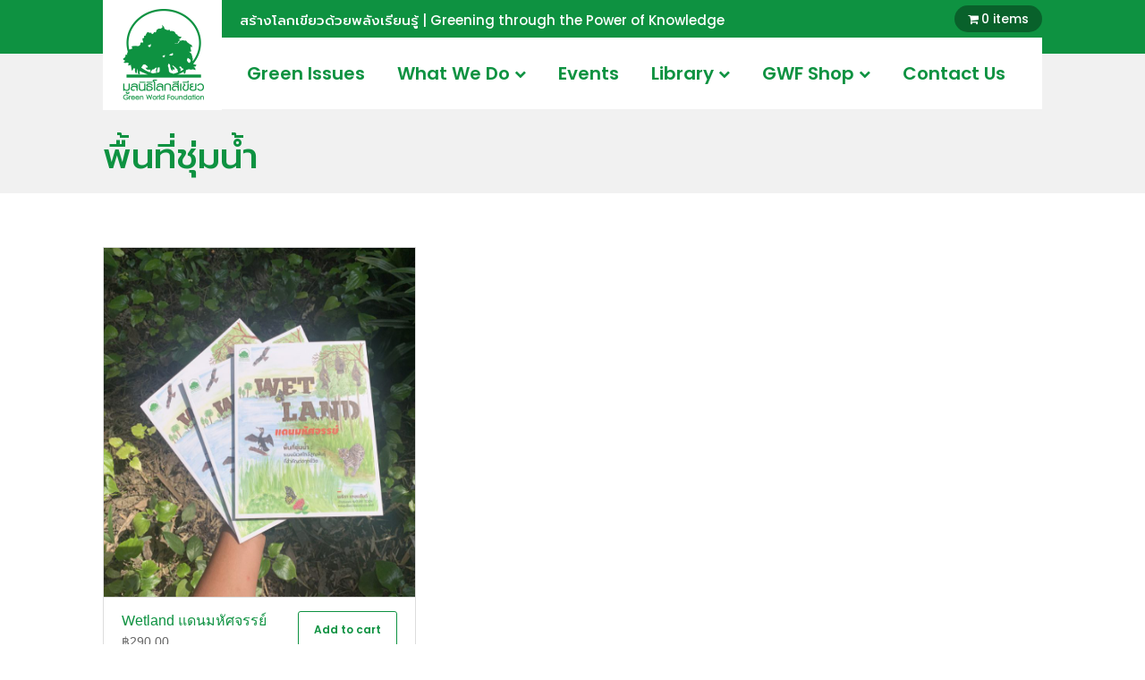

--- FILE ---
content_type: text/html; charset=UTF-8
request_url: https://greenworld.or.th/product-tag/%E0%B8%9E%E0%B8%B7%E0%B9%89%E0%B8%99%E0%B8%97%E0%B8%B5%E0%B9%88%E0%B8%8A%E0%B8%B8%E0%B9%88%E0%B8%A1%E0%B8%99%E0%B9%89%E0%B8%B3/
body_size: 8469
content:
<!DOCTYPE html>
<html lang="en">
  <head>
    <meta charset="utf-8">
    <meta http-equiv="X-UA-Compatible" content="IE=edge">
    <meta name="viewport" content="width=device-width, initial-scale=1">
	<meta property="og:image:width" content="620" />
	<meta property="og:image:height" content="541" />
    <title>มูลนิธิโลกสีเขียว</title>

    <!--[if lt IE 9]>
      <script src="https://oss.maxcdn.com/html5shiv/3.7.2/html5shiv.min.js"></script>
      <script src="https://oss.maxcdn.com/respond/1.4.2/respond.min.js"></script>
    <![endif]-->

    <link rel='dns-prefetch' href='//fonts.googleapis.com' />
<link rel='dns-prefetch' href='//s.w.org' />
<link rel="alternate" type="application/rss+xml" title="Greenworld &raquo; พื้นที่ชุ่มน้ำ Product Tag Feed" href="https://greenworld.or.th/product-tag/%e0%b8%9e%e0%b8%b7%e0%b9%89%e0%b8%99%e0%b8%97%e0%b8%b5%e0%b9%88%e0%b8%8a%e0%b8%b8%e0%b9%88%e0%b8%a1%e0%b8%99%e0%b9%89%e0%b8%b3/feed/" />
		<script type="text/javascript">
			window._wpemojiSettings = {"baseUrl":"https:\/\/s.w.org\/images\/core\/emoji\/11\/72x72\/","ext":".png","svgUrl":"https:\/\/s.w.org\/images\/core\/emoji\/11\/svg\/","svgExt":".svg","source":{"concatemoji":"https:\/\/greenworld.or.th\/wp-includes\/js\/wp-emoji-release.min.js?ver=4.9.28"}};
			!function(e,a,t){var n,r,o,i=a.createElement("canvas"),p=i.getContext&&i.getContext("2d");function s(e,t){var a=String.fromCharCode;p.clearRect(0,0,i.width,i.height),p.fillText(a.apply(this,e),0,0);e=i.toDataURL();return p.clearRect(0,0,i.width,i.height),p.fillText(a.apply(this,t),0,0),e===i.toDataURL()}function c(e){var t=a.createElement("script");t.src=e,t.defer=t.type="text/javascript",a.getElementsByTagName("head")[0].appendChild(t)}for(o=Array("flag","emoji"),t.supports={everything:!0,everythingExceptFlag:!0},r=0;r<o.length;r++)t.supports[o[r]]=function(e){if(!p||!p.fillText)return!1;switch(p.textBaseline="top",p.font="600 32px Arial",e){case"flag":return s([55356,56826,55356,56819],[55356,56826,8203,55356,56819])?!1:!s([55356,57332,56128,56423,56128,56418,56128,56421,56128,56430,56128,56423,56128,56447],[55356,57332,8203,56128,56423,8203,56128,56418,8203,56128,56421,8203,56128,56430,8203,56128,56423,8203,56128,56447]);case"emoji":return!s([55358,56760,9792,65039],[55358,56760,8203,9792,65039])}return!1}(o[r]),t.supports.everything=t.supports.everything&&t.supports[o[r]],"flag"!==o[r]&&(t.supports.everythingExceptFlag=t.supports.everythingExceptFlag&&t.supports[o[r]]);t.supports.everythingExceptFlag=t.supports.everythingExceptFlag&&!t.supports.flag,t.DOMReady=!1,t.readyCallback=function(){t.DOMReady=!0},t.supports.everything||(n=function(){t.readyCallback()},a.addEventListener?(a.addEventListener("DOMContentLoaded",n,!1),e.addEventListener("load",n,!1)):(e.attachEvent("onload",n),a.attachEvent("onreadystatechange",function(){"complete"===a.readyState&&t.readyCallback()})),(n=t.source||{}).concatemoji?c(n.concatemoji):n.wpemoji&&n.twemoji&&(c(n.twemoji),c(n.wpemoji)))}(window,document,window._wpemojiSettings);
		</script>
		<style type="text/css">
img.wp-smiley,
img.emoji {
	display: inline !important;
	border: none !important;
	box-shadow: none !important;
	height: 1em !important;
	width: 1em !important;
	margin: 0 .07em !important;
	vertical-align: -0.1em !important;
	background: none !important;
	padding: 0 !important;
}
</style>
<link rel='stylesheet' id='contact-form-7-css'  href='https://greenworld.or.th/wp-content/plugins/contact-form-7/includes/css/styles.css?ver=5.0.5' type='text/css' media='all' />
<link rel='stylesheet' id='dashicons-css'  href='https://greenworld.or.th/wp-includes/css/dashicons.min.css?ver=4.9.28' type='text/css' media='all' />
<link rel='stylesheet' id='post-views-counter-frontend-css'  href='https://greenworld.or.th/wp-content/plugins/post-views-counter/css/frontend.css?ver=1.2.14' type='text/css' media='all' />
<link rel='stylesheet' id='seed-confirm-css'  href='https://greenworld.or.th/wp-content/plugins/seed-confirm-pro/seed-confirm-pro.css?ver=4.9.28' type='text/css' media='all' />
<link rel='stylesheet' id='seed-social-css'  href='https://greenworld.or.th/wp-content/plugins/seed-social/seed-social.css?ver=4.9.28' type='text/css' media='all' />
<link rel='stylesheet' id='woocommerce-layout-css'  href='//greenworld.or.th/wp-content/plugins/woocommerce/assets/css/woocommerce-layout.css?ver=2.6.11' type='text/css' media='all' />
<link rel='stylesheet' id='woocommerce-smallscreen-css'  href='//greenworld.or.th/wp-content/plugins/woocommerce/assets/css/woocommerce-smallscreen.css?ver=2.6.11' type='text/css' media='only screen and (max-width: 768px)' />
<link rel='stylesheet' id='woocommerce-general-css'  href='//greenworld.or.th/wp-content/plugins/woocommerce/assets/css/woocommerce.css?ver=2.6.11' type='text/css' media='all' />
<link rel='stylesheet' id='bootstrap_css-css'  href='https://greenworld.or.th/wp-content/themes/greenworld/css/bootstrap.min.css?ver=4.9.28' type='text/css' media='all' />
<link rel='stylesheet' id='megamenu_css-css'  href='https://greenworld.or.th/wp-content/themes/greenworld/css/megamenu-style.css?ver=4.9.28' type='text/css' media='all' />
<link rel='stylesheet' id='swiper_css-css'  href='https://greenworld.or.th/wp-content/themes/greenworld/css/swiper.css?ver=4.9.28' type='text/css' media='all' />
<link rel='stylesheet' id='magnific-popup_css-css'  href='https://greenworld.or.th/wp-content/themes/greenworld/css/magnific-popup.css?ver=4.9.28' type='text/css' media='all' />
<link rel='stylesheet' id='fontawesome_css-css'  href='https://greenworld.or.th/wp-content/themes/greenworld/css/font-awesome.min.css?ver=4.9.28' type='text/css' media='all' />
<link rel='stylesheet' id='stickyHeaders_css-css'  href='https://greenworld.or.th/wp-content/themes/greenworld/css/jquery.stickyHeaders.css?ver=4.9.28' type='text/css' media='all' />
<link rel='stylesheet' id='component_css-css'  href='https://greenworld.or.th/wp-content/themes/greenworld/css/component.css?ver=4.9.28' type='text/css' media='all' />
<link rel='stylesheet' id='fontello_css-css'  href='https://greenworld.or.th/wp-content/themes/greenworld/css/fontello.css?ver=4.9.28' type='text/css' media='all' />
<link rel='stylesheet' id='main_css-css'  href='https://greenworld.or.th/wp-content/themes/greenworld/style.css?3&#038;ver=4.9.28' type='text/css' media='all' />
<link rel='stylesheet' id='google-fonts-css'  href='https://fonts.googleapis.com/css?family=Poppins%3A500%2C600%7CPrompt%3A400%2C500&#038;subset=thai&#038;ver=4.9.28' type='text/css' media='all' />
<script type='text/javascript' src='https://greenworld.or.th/wp-includes/js/jquery/jquery.js?ver=1.12.4'></script>
<script type='text/javascript' src='https://greenworld.or.th/wp-includes/js/jquery/jquery-migrate.min.js?ver=1.4.1'></script>
<script type='text/javascript' src='https://greenworld.or.th/wp-content/themes/greenworld/js/megamenu.js?ver=4.9.28'></script>
<script type='text/javascript' src='https://greenworld.or.th/wp-content/themes/greenworld/js/jquery.magnific-popup.min.js?ver=4.9.28'></script>
<script type='text/javascript' src='https://greenworld.or.th/wp-content/themes/greenworld/js/readmore.min.js?ver=4.9.28'></script>
<link rel='https://api.w.org/' href='https://greenworld.or.th/wp-json/' />
<link rel="EditURI" type="application/rsd+xml" title="RSD" href="https://greenworld.or.th/xmlrpc.php?rsd" />
<link rel="wlwmanifest" type="application/wlwmanifest+xml" href="https://greenworld.or.th/wp-includes/wlwmanifest.xml" /> 
<meta name="generator" content="WordPress 4.9.28" />
<meta name="generator" content="WooCommerce 2.6.11" />
<script type="text/javascript">
	window._se_plugin_version = '8.1.9';
</script>
<meta property="og:url" content="https://greenworld.or.th/wetland-%e0%b9%81%e0%b8%94%e0%b8%99%e0%b8%a1%e0%b8%ab%e0%b8%b1%e0%b8%a8%e0%b8%88%e0%b8%a3%e0%b8%a3%e0%b8%a2%e0%b9%8c" />
		<meta property="og:type" content="article" />
		<meta property="og:title" content="Wetland แดนมหัศจรรย์" />
		<meta property="og:description" content="&lt;div class=&quot;x11i5rnm xat24cr x1mh8g0r x1vvkbs xtlvy1s x126k92a&quot;&gt;
&lt;div dir=&quot;auto&quot;&gt;ผลงานเล่มใหม่ล่าสุดจากเพจ Nature Toon การ์ตูนสื่อความหมายธรรมชาติ ที่จะพาทุกคนไปสำรวจระบบนิเวศพื้นที่ชุ่มน้ำ รวมทั้งเรียนรู้ถึงความเชื่อมโยงกับตัวเรา&lt;/div&gt;
&lt;/div&gt;
&lt;div class=&quot;x11i5rnm xat24cr x1mh8g0r x1vvkbs xtlvy1s x126k92a&quot;&gt;
&lt;ul&gt;
 	&lt;li&gt;พื้นที่ชุ่มน้ำช่วยลดโลกร้อนได้อย่างไร …&lt;/li&gt;
 	&lt;li&gt;พื้นที่ชุ่มน้ำที่หายไป เกี่ยวอะไรกับยุงที่เยอะขึ้น …&lt;/li&gt;
 	&lt;li&gt;การมีอยู่ของทุ่งน้ำท่วมตรงโน้น ส่งผลอะไรต่อความอิ่มท้องของคนทางนี้ …&lt;/li&gt;
 	&lt;li&gt;การมีพื้นที่ชุ่มน้ำ ช่วยประหยัดงบประมาณของประเทศได้อย่างไร …&lt;/li&gt;
 	&lt;li&gt;การมีพื้นที่ชุ่มน้ำ เกี่ยวอะไรกับความมั่นคงของแผ่นดินที่เรายืน …&lt;/li&gt;
 	&lt;li&gt;คุณภาพชีวิตที่ดี เกี่ยวกับการมีอยู่ของพื้นที่ชุ่มน้ำอย่างไร …&lt;/li&gt;
 	&lt;li&gt;และในวันที่โลกกำลังเดือด พื้นที่ชุ่มน้ำจะเป็นทางรอดให้โลกได้อย่างไร …&lt;/li&gt;
&lt;/ul&gt;
&lt;/div&gt;
&lt;div class=&quot;x11i5rnm xat24cr x1mh8g0r x1vvkbs xtlvy1s x126k92a&quot;&gt;&lt;/div&gt;" />
		<meta property="og:image" content="https://greenworld.or.th/wp-content/uploads/2023/09/tempImageVbcrFJ.jpg" />		<style type="text/css">.recentcomments a{display:inline !important;padding:0 !important;margin:0 !important;}</style>
		<link rel="icon" href="https://greenworld.or.th/wp-content/uploads/2016/12/cropped-favicon-32x32.png" sizes="32x32" />
<link rel="icon" href="https://greenworld.or.th/wp-content/uploads/2016/12/cropped-favicon-192x192.png" sizes="192x192" />
<link rel="apple-touch-icon-precomposed" href="https://greenworld.or.th/wp-content/uploads/2016/12/cropped-favicon-180x180.png" />
<meta name="msapplication-TileImage" content="https://greenworld.or.th/wp-content/uploads/2016/12/cropped-favicon-270x270.png" />

	<script>
	   jQuery(document).ready(function(){

		jQuery('iframe').wrap("<div class='embed-responsive embed-responsive-16by9'></div>");

	   });
	</script>

  </head>	

  <body class="archive tax-product_tag term-654 woocommerce woocommerce-page">



  	<div class="green-bar"></div>

    <header class="container">
    	<div class="container top-header">
	    	<div class="col-md-2 col-xs-3 text-center logo-header">
	    		<a href="https://greenworld.or.th/"><img src="https://greenworld.or.th/wp-content/themes/greenworld/images/logo.png"></a>
	    	</div>
	    	<div class="col-md-10 col-xs-9 mainnav">
	    		<div class="row">
	    			<p class="font-white p-no-margin font-prompt font-15 tagline hidden-xs hidden-sm">สร้างโลกเขียวด้วยพลังเรียนรู้ | Greening through the Power of Knowledge</p>
	    			<div class="nav-right">
	    				<div class="cart dropdown cart-contents">
	    					<div class="dropdown-toggle font-white"><i class="fa fa-shopping-cart"></i> 
								<a href="https://greenworld.or.th/cart/" class="cart-contents font-white" title="View your shopping cart">0 items								</a>
	    					</div>
	    				</div>

	    			</div>
	    		</div>
	    		<div class="row nav-list menu">
	    			<ul>
	    				<li><a href="https://greenworld.or.th/green_issue/">Green Issues</a></li>
	    				<li class="wwd"><a>What We Do <i class="fa fa-chevron-down hidden-xs"></i></a>
		                  <ul class="container-fluid">
		                    <a href="https://greenworld.or.th/นักสืบสิ่งแวดล้อม" class="col-md-3">
		                      <div class="menu-item text-center" style="background-image: url('https://greenworld.or.th/wp-content/uploads/2016/12/222.jpg')">
		                      </div>
		                      <p>นักสืบสิ่งแวดล้อม</p>
		                    </a>
		                    <a href="https://greenworld.or.th/จักรยานกลางเมือง" class="col-md-3">
		                      <div class="menu-item text-center" style="background-image: url('https://greenworld.or.th/wp-content/uploads/2016/12/333.jpg')">
		                      </div>
		                      <p>จักรยานกลางเมือง</p>
		                    </a>
		                    <a href="https://greenworld.or.th/พลเมืองเปลี่ยนกรุง" class="col-md-3">
		                      <div class="menu-item text-center" style="background-image: url('https://greenworld.or.th/wp-content/uploads/2016/12/111.jpg')">
		                      </div>
		                      <p>พลเมืองเปลี่ยนกรุง</p>
		                    </a>
		                    <a href="https://greenworld.or.th/wild_watch" class="col-md-3">
		                      <div class="menu-item text-center" style="background-image: url('https://greenworld.or.th/wp-content/uploads/2016/12/4444.jpg')">
		                      </div>
		                      <p>Wild Watch</p>
		                    </a>
		                    <a href="https://greenworld.or.th/rewilding-bangkok" class="col-md-3">
		                      <div class="menu-item text-center" style="background-image: url('https://greenworld.or.th/wp-content/uploads/2017/05/Untitled-6.jpg')">
		                      </div>
		                      <p>Rewildind Bangkok</p>
		                    </a>
		                  </ul>
	    				</li>
	    				<li><a href="https://greenworld.or.th/event">Events</a></li>
	    				<li><a>Library <i class="fa fa-chevron-down hidden-xs"></i></a>
		                  <ul class="container-fluid">
		                    <a href="https://greenworld.or.th/database" class="col-md-3">
		                      <div class="menu-item text-center" style="background-image: url('https://greenworld.or.th/wp-content/uploads/2016/12/bangkok_biodiversity.jpg')">
		                      </div>
		                      <p>BIODIVERSITY DATABASE </p>
		                    </a>
		                    <a href="https://greenworld.or.th/resource" class="col-md-3">
		                      <div class="menu-item text-center" style="background-image: url('https://greenworld.or.th/wp-content/uploads/2016/12/resources.jpg')">
		                      </div>
		                      <p>RESOURCES</p>
		                    </a>
		                    <a href="https://greenworld.or.th/vocab_en" class="col-md-3">
		                      <div class="menu-item text-center" style="background-image: url('https://greenworld.or.th/wp-content/uploads/2016/12/vocab-en.jpg')">
		                      </div>
		                      <p>ศัพท์สิ่งแวดล้อม : อังกฤษ</p>
		                    </a>
		                    <a href="https://greenworld.or.th/vocab_th" class="col-md-3">
		                      <div class="menu-item text-center" style="background-image: url('https://greenworld.or.th/wp-content/uploads/2016/12/vobab-th.jpg')">
		                      </div>
		                      <p>ศัพท์สิ่งแวดล้อม : ไทย</p>
		                    </a>
		                  </ul>
	    				</li>
	    				<li><a>GWF Shop <i class="fa fa-chevron-down hidden-xs"></i></a>
		                  <ul class="container-fluid">
		                    <a href="https://greenworld.or.th/shop" class="col-md-3">
		                      <div class="menu-item text-center" style="background-image: url('https://greenworld.or.th/wp-content/uploads/2016/12/product.jpg')">
		                      </div>
		                      <p>Products</p>
		                    </a>
		                    <a href="https://greenworld.or.th/cart" class="col-md-3">
		                      <div class="menu-item text-center" style="background-image: url('https://greenworld.or.th/wp-content/uploads/2016/12/cart.jpg')">
		                      </div>
		                      <p>Cart</p>
		                    </a>
		                    <a href="https://greenworld.or.th/checkout" class="col-md-3">
		                      <div class="menu-item text-center" style="background-image: url('https://greenworld.or.th/wp-content/uploads/2016/12/checkout.jpg')">
		                      </div>
		                      <p>Checkout</p>
		                    </a>
		                    <a href="https://greenworld.or.th/confirm-payment" class="col-md-3">
		                      <div class="menu-item text-center" style="background-image: url('https://greenworld.or.th/wp-content/uploads/2016/12/payment.jpg')">
		                      </div>
		                      <p>แจ้งชำระเงิน</p>
		                    </a>
		                  </ul>
		                 </li>
	    				<li><a href="https://greenworld.or.th/ติดต่อเรา">Contact Us</a></li>
	    				<li class="visible-sm visible-xs"><a href="https://greenworld.or.th/about-th">About Us</a></li>
	    			</ul>
	    		</div>
	    	</div>
    	</div>
    </header>

    <section class="masthead">
    	<div class="container no-padding-LR">
			<div class="col-md-8 col-sm-8 no-padding-LR">
								<h1>พื้นที่ชุ่มน้ำ</h1>
						</div>
			<div class="col-md-4 col-sm-4 no-padding-LR text-right search-form">
	          	              	          			</div>
    	</div>
    </section>

<!-- 	<div class="cate-wrap">
      <ul class="inline text-center cate"><li id="menu-item-454" class="menu-item menu-item-type-post_type_archive menu-item-object-product menu-item-454"><a href="https://greenworld.or.th/shop/">All</a></li>
<li id="menu-item-450" class="menu-item menu-item-type-taxonomy menu-item-object-product_cat menu-item-450"><a href="https://greenworld.or.th/product-category/book/">Book</a></li>
<li id="menu-item-451" class="menu-item menu-item-type-taxonomy menu-item-object-product_cat menu-item-451"><a href="https://greenworld.or.th/product-category/cap/">Cap</a></li>
<li id="menu-item-452" class="menu-item menu-item-type-taxonomy menu-item-object-product_cat menu-item-452"><a href="https://greenworld.or.th/product-category/other/">Other</a></li>
<li id="menu-item-453" class="menu-item menu-item-type-taxonomy menu-item-object-product_cat menu-item-453"><a href="https://greenworld.or.th/product-category/t-shirt/">T-shirt</a></li>
</ul>	</div>	 -->

    <section class="container product-list gwf-all">
		<ul class="list-product">
																		<li>
				    		<div class="col-md-4 col-sm-4 product">
				    			<a href="https://greenworld.or.th/product/wetland-%e0%b9%81%e0%b8%94%e0%b8%99%e0%b8%a1%e0%b8%ab%e0%b8%b1%e0%b8%a8%e0%b8%88%e0%b8%a3%e0%b8%a3%e0%b8%a2%e0%b9%8c/"><div class="product-img">
				    				<img src="https://greenworld.or.th/wp-content/uploads/2023/09/tempImageVbcrFJ-800x800.jpg" class="img-responsive">
				    			</div></a>
				    			<div class="row">
				    				<div class="col-md-7 product-details" style="padding-right: 0;">
				    					<a href="#">Wetland แดนมหัศจรรย์</a>
				    					<p>
	<span class="price"><span class="woocommerce-Price-amount amount"><span class="woocommerce-Price-currencySymbol">&#3647;</span>290.00</span></span>
</p>
				    				</div>
				    				<div class="col-md-5 #cart-btn"><a rel="nofollow" href="/product-tag/%E0%B8%9E%E0%B8%B7%E0%B9%89%E0%B8%99%E0%B8%97%E0%B8%B5%E0%B9%88%E0%B8%8A%E0%B8%B8%E0%B9%88%E0%B8%A1%E0%B8%99%E0%B9%89%E0%B8%B3/?add-to-cart=10404" data-quantity="1" data-product_id="10404" data-product_sku="" class="button product_type_simple add_to_cart_button ajax_add_to_cart">Add to cart</a></div>
				    			</div>
				    		</div>
			    		</li>
								  
		</ul>
	</section>

 
    <div class="container no-padding-LR ">
      <div class="text-center Pagination">
              </div>
    </div>

<!--     <section class="text-center donate">
    	<h3>ร่วมบริจาคทุนสนับสนุนการดำเนินงานมูลนิธิฯ</h3>
    	<button>ร่วมบริจาค</button>
    </section>
 -->

    <div class="md-modal md-effect-3 donate-wrap" id="modal-1">
      <div class="md-content">
        <button class="md-close">Close</button>
          <div class="container donate-pop">
          	<div class="middle">
	            <div class="col-md-8 col-md-offset-2">
	              <h2 class="text-center">ร่วมบริจาค</h2>
	              <p class="text-center">ท่านสามารถร่วมบริจาคทุนสนับสนุนการดำเนินงานมูลนิธิฯ โดยการ</p>
	              <div class="donate-box">
	              	<h4>โอนเงินเข้าบัญชีออมทรัพย์</h4>
	              	<p style="margin-bottom: 4px; font-size: 16px">ชื่อบัญชี มูลนิธิโลกสีเขียว</p>
	              	<ul>
	              		<li><img src="https://greenworld.or.th/wp-content/themes/greenworld/images/bbl.png" style="width: 25px;    margin-right: 10px;">เลขที่ 172-0-98685-8  	ธนาคารกรุงเทพ  		สาขาสุขุมวิท 43</li>
	              		<li><img src="https://greenworld.or.th/wp-content/themes/greenworld/images/scb.png" style="width: 25px;    margin-right: 10px;">เลขที่ 009-283747-1   		ธนาคารไทยพาณิชย์  	สาขาบางกะปิ (สุขุมวิท 45)</li>
	              	</ul>
	              </div>

	              <div class="donate-box">
	              	<h4>ผ่านบัตรเครดิต</h4>
	              	<i class="fa fa-cc-paypal" style="color: #009be1"></i> 
	              	<i class="fa fa-cc-visa" style="color: #222277"></i> 
	              	<i class="fa fa-cc-amex" style="color: #0093dd"></i> 
	              	<i class="fa fa-cc-discover" style="color: #fc9704"></i>
	              	<!-- Begin PayPal Donations by https://www.tipsandtricks-hq.com/paypal-donations-widgets-plugin -->

<form action="https://www.paypal.com/cgi-bin/webscr" method="post" target="_blank">
    <div class="paypal-donations">
        <input type="hidden" name="cmd" value="_donations" />
        <input type="hidden" name="bn" value="TipsandTricks_SP" />
        <input type="hidden" name="business" value="nwongsawat@gmail.com" />
        <input type="hidden" name="rm" value="0" />
        <input type="hidden" name="currency_code" value="THB" />
        <input type="image" style="cursor: pointer;" src="https://www.paypal.com/en_US/i/btn/btn_donate_LG.gif" name="submit" alt="PayPal - The safer, easier way to pay online." />
        <img alt="" src="https://www.paypal.com/en_US/i/scr/pixel.gif" width="1" height="1" />
    </div>
</form>
<!-- End PayPal Donations -->
	              </div>
	              <p class="text-center">(กรุณาแนบหลักฐานการ ฝาก/โอนเงิน ชื่อสกุล และที่อยู่ ส่งมาที่ gwf@greenworld.or.th 
หรือส่งกลับมาที่ "มูลโลกสีเขียว” เลขที่ 2 ซอยสุขุมวิท43 ถนนสุขุมวิท แขวงคลองตันเหนือ 
เขตวัฒนา กรุงเทพฯ 10110 หรือส่งโทรสาร: 02-662-5767 หรือ ID Line: gwfthailnd)</span></p>
	            </div>
            </div>
          </div>
      </div>
    </div>
    <div class="md-overlay"></div>

    <footer class="container">
    	<div class="col-md-9 col-sm-12 no-padding-LR">
    		<div class="col-md-6 col-sm-6 content no-padding-LR">
    			<h5>Greenworld story</h5>
    			<p><p>มูลนิธิโลกสีเขียว  ก่อตั้งขึ้นเมื่อปีพุทธศักราช 2534   โดย ม.ร.ว.นริศรา  จักรพงษ์ โดยมีจุดประสงค์เพื่อเผยแพร่ความรู้ ต่อสาธารณชนในเรื่องสิ่งแวดล้อมของไทย ผ่านสื่อหลากรูปแบบ เพื่อให้คนเข้าถึงได้ง่าย มูลนิธิฯ ทำงานร่วมกับคนหลายกลุ่ม ไม่ว่าจะเป็นโรงเรียน ชุมชนท้องถิ่น ครู เด็ก และครอบครัว โดยสร้าง กระบวนการเรียนรู้ผ่านประสบการณ์จริงในพื้นที่</p>
</p>
    			<a href="https://greenworld.or.th/about-th">Read more story</a>
    			<hr class="visible-xs">
    		</div>
    		<div class="col-md-5 col-sm-5 col-sm-offset-1 col-md-offset-1 about-video" style="background-image: url('https://greenworld.or.th/wp-content/uploads/2016/12/video.jpg');">
    		 <a class="popup-youtube" href="https://www.youtube.com/watch?v=6ariMLU430g"><span class="play"></span></a>
    		</div>
    	</div>
    	<div class="col-md-3 content">
    		<h5>Contact us</h5>
    		<div class="col-sm-4 col-md-12 no-padding-LR">
	    		<p>เลขที่ 2 ซอยสุขุมวิท 43<br />
แขวงคลองตันเหนือ เขตวัฒนา<br />
กรุงเทพฯ 10110</p>
	    		<a href="https://goo.gl/maps/kvigYXG2dm52" target="_blank">Get directions</a>
	    		</p>
	    		<hr class="hidden-sm">

    		</div>
    		<div class="col-sm-6 col-md-12 no-padding-LR">
	    		<p>โทร: 02-662-5766 <br>อีเมล: gwf@greenworld.or.th</p>
    		</div>
    	</div>
    	<div class="col-md-12 col-sm-12 footer-bottom no-padding-LR ">
    		<div class="col-md-8 no-padding-LR footer-nav">
			    <ul id="menu-footer-menu" class="menu"><li id="menu-item-1039" class="menu-item menu-item-type-post_type_archive menu-item-object-green_issue menu-item-1039"><a href="https://greenworld.or.th/green_issue/">Green Issues</a></li>
<li id="menu-item-1040" class="menu-item menu-item-type-post_type_archive menu-item-object-event menu-item-1040"><a href="https://greenworld.or.th/event/">Events</a></li>
<li id="menu-item-1041" class="menu-item menu-item-type-post_type_archive menu-item-object-product menu-item-1041"><a href="https://greenworld.or.th/shop/">GWF Shop</a></li>
<li id="menu-item-1042" class="menu-item menu-item-type-post_type menu-item-object-page menu-item-1042"><a href="https://greenworld.or.th/%e0%b8%95%e0%b8%b4%e0%b8%94%e0%b8%95%e0%b9%88%e0%b8%ad%e0%b9%80%e0%b8%a3%e0%b8%b2/">Contact Us</a></li>
<li id="menu-item-1043" class="menu-item menu-item-type-post_type menu-item-object-page menu-item-1043"><a href="https://greenworld.or.th/about-th/">About Us</a></li>
</ul>    		</div>
    		<div class="col-md-4 text-right no-padding-LR social">
	    		<a href="https://creativecommons.org/licenses/by-nc-nd/4.0/" target="_blank"><img class="cc" src="https://greenworld.or.th/wp-content/themes/greenworld/images/88x31.png"></a>
	    		<a href="https://www.facebook.com/gwfthailand"><i class="fa fa-facebook-f"></i></a>
		    	<a href="https://www.youtube.com/channel/UCkOpGIi1KqUqd9Wj7Ch-jFA"><i class="fa fa-youtube-play"></i></a>
		    	<a href="https://www.instagram.com/gwfthailand/"><i class="fa fa-instagram"></i></a>
	    	</div>
    	</div>
    </footer>

    <script type='text/javascript'>
/* <![CDATA[ */
var wpcf7 = {"apiSettings":{"root":"https:\/\/greenworld.or.th\/wp-json\/contact-form-7\/v1","namespace":"contact-form-7\/v1"},"recaptcha":{"messages":{"empty":"Please verify that you are not a robot."}}};
/* ]]> */
</script>
<script type='text/javascript' src='https://greenworld.or.th/wp-content/plugins/contact-form-7/includes/js/scripts.js?ver=5.0.5'></script>
<script type='text/javascript' src='https://greenworld.or.th/wp-content/plugins/seed-confirm-pro/seed-confirm-pro.js?ver=2016-1'></script>
<script type='text/javascript' src='https://greenworld.or.th/wp-content/plugins/seed-social/seed-social.js?ver=2016-1'></script>
<script type='text/javascript' src='//greenworld.or.th/wp-content/plugins/woocommerce/assets/js/jquery-blockui/jquery.blockUI.min.js?ver=2.70'></script>
<script type='text/javascript'>
/* <![CDATA[ */
var woocommerce_params = {"ajax_url":"\/wp-admin\/admin-ajax.php","wc_ajax_url":"\/product-tag\/%E0%B8%9E%E0%B8%B7%E0%B9%89%E0%B8%99%E0%B8%97%E0%B8%B5%E0%B9%88%E0%B8%8A%E0%B8%B8%E0%B9%88%E0%B8%A1%E0%B8%99%E0%B9%89%E0%B8%B3\/?wc-ajax=%%endpoint%%"};
/* ]]> */
</script>
<script type='text/javascript' src='//greenworld.or.th/wp-content/plugins/woocommerce/assets/js/frontend/woocommerce.min.js?ver=2.6.11'></script>
<script type='text/javascript' src='//greenworld.or.th/wp-content/plugins/woocommerce/assets/js/jquery-cookie/jquery.cookie.min.js?ver=1.4.1'></script>
<script type='text/javascript'>
/* <![CDATA[ */
var wc_cart_fragments_params = {"ajax_url":"\/wp-admin\/admin-ajax.php","wc_ajax_url":"\/product-tag\/%E0%B8%9E%E0%B8%B7%E0%B9%89%E0%B8%99%E0%B8%97%E0%B8%B5%E0%B9%88%E0%B8%8A%E0%B8%B8%E0%B9%88%E0%B8%A1%E0%B8%99%E0%B9%89%E0%B8%B3\/?wc-ajax=%%endpoint%%","fragment_name":"wc_fragments"};
/* ]]> */
</script>
<script type='text/javascript' src='//greenworld.or.th/wp-content/plugins/woocommerce/assets/js/frontend/cart-fragments.min.js?ver=2.6.11'></script>
<script type='text/javascript' src='https://greenworld.or.th/wp-content/themes/greenworld/js/bootstrap.min.js?ver=4.9.28'></script>
<script type='text/javascript' src='https://greenworld.or.th/wp-content/themes/greenworld/js/swiper.jquery.min.js?ver=4.9.28'></script>
<script type='text/javascript' src='https://greenworld.or.th/wp-content/themes/greenworld/js/jquery.mobile.custom.min.js?ver=4.9.28'></script>
<script type='text/javascript' src='https://greenworld.or.th/wp-content/themes/greenworld/js/main.js?ver=4.9.28'></script>
<script type='text/javascript' src='https://greenworld.or.th/wp-content/themes/greenworld/js/modernizr.js?ver=4.9.28'></script>
<script type='text/javascript' src='https://greenworld.or.th/wp-content/themes/greenworld/js/classie.js?ver=4.9.28'></script>
<script type='text/javascript' src='https://greenworld.or.th/wp-content/themes/greenworld/js/modalEffects.js?ver=4.9.28'></script>
<script type='text/javascript' src='https://greenworld.or.th/wp-content/themes/greenworld/js/parallax-background.min.js?ver=4.9.28'></script>
<script type='text/javascript' src='https://greenworld.or.th/wp-content/themes/greenworld/js/jquery.stickyHeaders.js?ver=4.9.28'></script>
<script type='text/javascript' src='https://greenworld.or.th/wp-content/themes/greenworld/js/readingTime.min.js?ver=4.9.28'></script>
<script type='text/javascript' src='https://greenworld.or.th/wp-content/themes/greenworld/js/jquery-scrollbar.js?ver=4.9.28'></script>
<script type='text/javascript' src='https://greenworld.or.th/wp-includes/js/wp-embed.min.js?ver=4.9.28'></script>

    <script>
      jQuery(function($) {
	    var swiper = new Swiper('.banner-slide', {
	        pagination: '.swiper-pagination',
	        paginationType: 'bullets',
			paginationBulletRender: function (swiper, index, className) {
			  return '<span class="' + className + '">' + '<p>'+(index + 1)+'</p>' + '</span>';},
	        paginationClickable: true,
	        spaceBetween: 0,
	        autoplayDisableOnInteraction: false,
	        effect: 'coverflow',
	        speed: 2000,
	        autoplay: 6000,  
	        loop:true,
	        coverflow: {
	          rotate: 0,
	          stretch: 0,
	          depth: 300,
	          modifier: 1,
	          slideShadows : true
	        }
	    });
      });

    </script>
    <script type="text/javascript">
    	jQuery(function($) {
		  	$(document).ready(function() {
				$('.popup-youtube, .popup-vimeo, .popup-gmaps').magnificPopup({
					type: 'iframe',
					mainClass: 'mfp-fade',
					removalDelay: 160,
					preloader: false,

					fixedContentPos: false
				});
			});
		});
	</script>

    <script type="text/javascript">
	    jQuery(function($) {
	      $(document).ready(function(){
	        $('.menu-mobile').click(function(){
	          $('.menu-mobile').toggleClass('close-nav');;
	        });
	      });
	    }); 
    </script>
    

	<script type="text/javascript">
		jQuery(function($) {
            $(document).ready(function () {
                $("#progress-bar").onscroll({backgroundColor: '#0e9241', height: '5px', position: 'fixed', top: '0px'});
            });
        });  
    </script>

   <script type="text/javascript">
   		jQuery(function($) {
			$(function(){
			  var hash = window.location.hash;
			  hash && $('ul.nav a[href="' + hash + '"]').tab('show');

			  $('.nav-tabs a').click(function (e) {
			    $(this).tab('show');
			    var scrollmem = $('body').scrollTop();
			    window.location.hash = this.hash;
			    $('html,body').scrollTop(scrollmem);
			  });
			});
		});
    </script>

    <script type="text/javascript">
		jQuery(function($) {
			$('.sticky-header-wrap').stickyHeaders();

		});
	</script>

    <script>
	    jQuery(function($) {
	      $('.prlx').parallaxBackground({
	        'image': '.img'
	      });
	    });
    </script>

	<script>
	function myFunction() {
	    var myWindow = window.open("", "", "width=700,height=450");
	}
	</script>

<!-- Global site tag (gtag.js) - Google Analytics -->
<script async src="https://www.googletagmanager.com/gtag/js?id=UA-72275720-15"></script>
<script>
  window.dataLayer = window.dataLayer || [];
  function gtag(){dataLayer.push(arguments);}
  gtag('js', new Date());

  gtag('config', 'UA-72275720-15');
</script>



  </body>
</html>

--- FILE ---
content_type: text/css
request_url: https://greenworld.or.th/wp-content/themes/greenworld/css/jquery.stickyHeaders.css?ver=4.9.28
body_size: 69
content:
.sticky-header-hidden {visibility:hidden;}
.sticky-header-wrap {position:relative;}
h2.sticky-helper {position:absolute; margin-top:0;} /* `h2` is probably not necessary in your case */

--- FILE ---
content_type: text/css
request_url: https://greenworld.or.th/wp-content/themes/greenworld/style.css?3&ver=4.9.28
body_size: 18202
content:
/*
Theme Name: Green World Foundation
Author: 1dd
Author URI: http://www.1dd.co/
Description: This theme is made for Green World Foundation
Version: 1.0
License: GNU General Public License v2 or later
License URI: http://www.gnu.org/licenses/gpl-2.0.html
Tags: flat, blue, clean, minimal

This theme, like WordPress, is licensed under the GPL.
Use it to make something cool, have fun, and share what you've learned with others.
*/


.admin-bar .navbar-fixed-top {
    margin-top: 32px;
}

.admin-bar #progress-bar, .admin-bar .is-sticky{
    top: 32px !important;
}


/*----------FONT--------------------------------------------------*/


body, h1, h2, h3, h4, h5, h6, p, a, button {
    -webkit-font-smoothing: antialiased;
    -moz-osx-font-smoothing: grayscale;
    font-family: 'Poppins','Prompt', sans-serif;
}

html, body {
    overflow-x: hidden;
}

.font-white {
    color: #fff;
}

.font-white:hover {
    color: #fff;
}

.font-grey {
    color: #888;
}

.p-no-margin {
    margin: 0;
}

h1{
    font-weight: 500;
}

h2, h3, h4, h5, h6 {
    font-weight: 500;
}


.single-post .content a {
    font-family: sans-serif;
}

.single-post .content p, .single-post .content a {
    font-size: 16px;
    line-height: 1.8;
    margin-bottom: 25px;
}

.strong {
    font-weight: 600;
}

.font-prompt {
    font-family: 'Poppins','Prompt', sans-serif;
}

body {
  font: 16px/1.4 'Poppins','Prompt', sans-serif;
}

.font-15 {
    font-size: 15px;
}

.content p, .content li {
    font-family: sans-serif;
    font-size: 16px;
    line-height: 1.75;
    color: #666;
}

.single-post .content li br {
    margin-bottom: 10px;
}

footer .content p, footer .content li {
    font-size: 14px;
    line-height: 1.6;
}

.content ul, .content ol {
    -webkit-padding-start: 20px;
}

.font-green {
    color: #0e9241;
}

.weight-500 {
    font-weight: 500;
}

p {
    font-size: 15px;
    line-height: 1.6;
    color: #666;
}


a {
    color: #0e9241;
    transition: color 0.2s;
    cursor: pointer;
    font-size: 14px;
}

a:hover, a:focus{
    text-decoration: none;
    color: #085526;
}

h4, h3 {
    line-height: 1.3;
}

h3.title {
    display: inline-block;
    padding: 40px 0 25px
}

.single-post .content b, .single-post .content strong {
    color: #444;
}

@media (max-width: 767px) { 
    h3, .h3 {
        font-size: 20px;
    }
    h3.title {
        display: block;
        padding: 30px 0 0;
    }
    .h1, h1 {
        font-size: 30px;
    }
    .content p, .content li {
        font-size: 15px;
    }
    .single-post .content p, .single-post .content a  {
        font-size: 15px;
    }
    article h4 br, article h2 br, article h3 br   {
        display: none;
    }

    article h4 + p br {
        display: none;
    }
    .prlx {
        height: 40vh !important;
    }
    .img {
        height: 50vh !important;
    }
}

/*----------GENERAL-----------------------------------------------*/

.prlx {
    background-color: #e7e7e7;
    overflow: hidden;
    position: relative;
    height: 75vh;

}


.img {
    background-position: 50% 100%;
    background-size: cover;
    display: none;
    position: absolute;
    width: 100%;
    height: 100vh;
    top: -2px;
}

.social-share {
    padding-top: 20px;
}

.social-share a {
    font-size: 16px;
    margin: 10px;
}

.social-share p {
    display: inline-block;
}

@media (min-width: 1400px) {
    .container {
        width: 1170px !important;
    }
}

@media (min-width: 1200px) {
    .container {
        width: 1050px;
    }
}

input:focus, .form-control:focus {
    outline: none;
    box-shadow: none;
    border-color: #0e9241;
}

header li {
    list-style-type: none;
}


a:focus {
    outline: none;
    text-decoration: none;
}

ul {
    -webkit-padding-start: 0;
}


.vocab-list article {
  max-height: 7em; /* (4 * 1.5 = 6) */
}

article {
  max-height: none;
}

hr {
    border-top: 1px solid #ddd;
}

.float-right {
    float: right;
}

.no-padding-LR {
    padding-right: 0;
    padding-left: 0;
}

.search-form .form-inline .form-group {
    width: 100%;
}

.search-btn:hover {
    color: #333 !important;
    background-color: transparent !important;
    transform: perspective(1px) scale(1);
    box-shadow: none !important;
}

.seeall {
    float: right;
    display: inline-block;
    padding: 61px 0px 0;
    color: #0e9241;
}

.archive .donate{
    display: none;
}

.alignnone, .aligncenter, .alignleft, .alignright{
    width: 100% !important;
    height: auto;
}


.inline li {
    display: inline-block;
}

button {
    border-radius: 3px;
}

.seeall i.fa.fa-chevron-right {
    font-size: 11px;
    padding-left: 8px;
}

button:hover, .button:hover {
    transform: perspective(1px) scale(1.07);
    position: relative;
    z-index: 2;
    box-shadow: 0 10px 35px rgba(0, 0, 0, 0.2);
}

button.mfp-close:hover {
        transform: scale(1);
        z-index: 9999;
        box-shadow: none;
}

button, .button {
        transition: all 0.2s;
        position: relative;
}

.mfp-iframe-holder .mfp-close {
    top: -40px;
    position: absolute;
}

.bg-grey {
    background-color: #f7f7f7;
}

.masthead {
    background-color: #f1f1f1;
    padding: 80px 0px 10px;
}

.masthead h1 {
    color: #0e9241;
    margin-top: 12px;
    margin-bottom: 10px;
    font-size: 40px;
}

.search-form input { 
    box-shadow: none;
    border-radius: 0 !important;
    position: relative;
    padding: 12px 0 !important;
    width: 100% !important;
    font-size: 18px;
    border: none !important;
    border-bottom: solid 1px rgba(0, 0, 0, 0.15) !important;
    background: transparent;
}

.search-form button { 
    border: none;
    background-color: transparent;
    position: absolute;
    right: 0;
    top: 13px;
}

.cate li{
    padding: 13px 20px;
    border-right: solid 1px #ddd;
}

.post-type-archive-vocab_th .cate li,
.tax-vocab_category_th .cate li {
    padding: 13px 10px !important;
}

.post-type-archive-vocab_th .cate li a,
.tax-vocab_category_th .cate li a{
    font-weight: 500;
    font-size: 16px;
}

.cate li:last-child{
    border-right: none;
}

.cate li a {
    color: #222;
    padding: 0 3px;
    font-size: 14px;
    font-weight: 500;
}


.cate li a:hover {
    color: #0e9241;
    border-bottom: solid 2px #0e9241;
}

.cate li.current-menu-item a {
    color: #0e9241;
    border-bottom: solid 2px #0e9241;
}

.cate {
    box-shadow: 0 2px 2px rgba(0, 0, 0, 0.1);
    margin-bottom: 0;
}

a.page-numbers {
    padding: 0 20px;
    font-size: 15px;
}

.page-numbers{
    color: #222;
    padding: 0 3px;
}

.page-numbers:hover {
    color: #0e9241;
}

.page-numbers.current {
    color: #fff;
    background: #0e9241;
    border-radius: 100%;
    padding: 4px 0;
    width: 30px;
    height: 30px;
    display: inline-block;
}

.Pagination {
    padding: 40px 0 60px;
}


@media (min-width: 991px) { 
    .container {
        padding: 0;
    }

}

@media (max-width: 991px) { 
    .masthead {
        padding: 50px 0px 10px !important;
    }
    .container.no-padding-LR {
        padding-right: 15px;
        padding-left: 15px;
    }
    .cate-wrap {
        -webkit-user-select: none;
        display: block;
        overflow-y: hidden;
        position: relative;
        -webkit-overflow-scrolling: touch;
        overflow-x: scroll;
        border-bottom: solid 1px #ddd;
        text-align: center;

    }
    .cate {
        display: inline-block;
        position: relative;
        white-space: nowrap;
        overflow: hidden;
    }
}

@media (max-width: 767px) { 
    .seeall {
        float: left;
        display: block;
        padding: 0 0 20px;
        color: #0e9241;
    }
    .masthead h1 {
        line-height: 1.3;
        margin-bottom: 0;
        font-size: 30px;
    }
    .container.no-padding-LR {
        padding-right: 0;
        padding-left: 0;
    }
    .masthead {
        padding: 10px 0px 10px !important;
    }
    .cate li a {
        font-size: 13px;
    }
    .masthead .no-padding-LR {
        padding-right: 7px;
        padding-left: 7px;
    }
    .search-form button {
        right: 10px;
    }
}



/*********** HOMEPAGE *********************************************/


/*----------HEADER------------------------------------------------*/

.green-bar {
    background-color: #0e9241;
    height: 60px;
}

header {
    position: relative;
    top: -60px;
}

.show-menu {
    display: block;
}

header.container {
    padding: 0;
}

header a {
    color: #0e9241;
}

header .nav-list i {
    font-size: 13px;
    position: relative;
    top: -2px;
}

.logo-header img {
    width: 100px;
}

.nav-right > i, .nav-right > div {
    display: inline-block;
}

.nav-right .fa-search {
    color: #fff;
    font-size: 18px;
    padding-right: 10px;
    position: relative;
    top: 2px;
}

.nav-right .cart {
    font-family: 'Poppins','Prompt', sans-serif;
    padding: 6px 15px 5px;
    background-color: #09612b;
    border-radius: 40px;
    font-size: 13px;
}


.logo-header {
    background-color: #fff;
    padding: 9px;
    height: 123px;
    width: 12.666667%;
}

.tagline {
    font-weight: 500;
    display: inline-block;
    padding-top: 5px;
}

.nav-right {
    display: inline-block;
    float: right;
}

.mainnav div.row:first-child {
    background-color: #0e9241;
    padding: 6px 0 6px 20px;
}

.mainnav div.row:nth-child(2) {
    background-color: white;
    padding: 0 10px;
}

.top-header {
    position: absolute;
    top: 0;
    z-index: 10;
    padding: 0;
}

header ul li{
    padding: 0 22px;
}

header ul li a{
    font-family: 'Poppins', sans-serif;
    font-size: 20px;
    display: inline-block;
    font-weight: 600;
}

header ul {
    margin-top: 0;
    margin-bottom: 0;
}

.dropdown-menu {
    left: -100px;
    padding: 10px 20px;
    min-width: 200px;
    min-height: 150px;
}

.dropdown-menu hr {
    margin-top: 0;
}

.dropdown-menu:before {
    content: "";
    position: absolute;
    left: 73%;
    margin-left: -15px;
    top: -23px;
    border: solid 15px transparent;
    border-bottom-color: #FFF;
    z-index: 1;
}


/*---Megamenu -----*/

.menu > ul > li a {
    padding: 26px 18px;
}

.wwd .normal-sub a {
    width: 20%;
}

.menu > ul > li,
.menu > ul > li:hover {
    background: transparent;
}

.menu > ul > li > ul.normal-sub {
    left: -143px;
    top: 80px;
}

.menu > ul > li > ul {
    width: 117.1% !important;
}
.normal-sub .menu-item {
    height: 120px;
    background-size: cover;
}

.menu > ul > li > ul {
    background: #f8f8f8 !important;
    border-top: solid 1px #ddd;
    box-shadow: 0 48px 100px rgba(0, 0, 0, 0.32);
}

.menu ul li ul a {
    border-right: solid 1px #ddd;
    padding: 10px 20px 0;
}

.menu ul li ul a:last-child {
    border-right: none;
}

.menu ul li ul a p {
    font-weight: 500;
    color: #222;
    margin-top: 10px;
    font-size: 15px;
}

.menu-mobile:after {
    content: "\f0c9";
    font-family: "fontawesome";
    font-size: 20px;
    top: 10px;
    right: 0;
}

.menu-dropdown-icon:before {
    content: "\f078";
    font-family: "fontawesome";
    padding: 21px 25px;
    color: #0e9241;
    font-size: 15px;
}

.mainnav {
    width: 87.333333%;
}

.wwd .normal-sub .menu-item {
    height: 95px;
}


@media (min-width: 1400px) {

    .menu > ul > li a {
        padding: 24px 19px;
    }
    header ul li a {
        font-size: 23px;
    }
    .menu > ul > li > ul.normal-sub {
        left: -158px;
    }
    .menu > ul > li > ul {
        width: 116.8% !important;
    }
    .normal-sub .menu-item {
        height: 140px;
    }
    .wwd .normal-sub .menu-item {
        height: 105px;
    }
}

@media (max-width: 1199px) { 
    .menu > ul > li a {
        padding: 29px 15px;
    }
    header ul li a {
        font-size: 19px;

    }
    .logo-header {
        height: 127px;
    }
    
    .wwd .normal-sub .menu-item {
        height: 95px;
    }

    .menu > ul > li > ul.normal-sub {
        left: -133px;
        top: 81px;
    }
    .menu > ul > li > ul {
        width: 117.3% !important;
    }
}

@media (max-width: 1024px) {
    .menu > ul > li > ul {
        width: 117.3% !important;
    }
    .menu > ul > li > ul.normal-sub {
        left: -133px;
    }

}



@media (max-width: 991px) { 
    .menu > ul > li > ul {
        box-shadow: none;
    }
    .mainnav.col-md-10 {
        width: 85.33333333%;
    }
    .logo-header {
        height: 88px;
        width: 88px;
        z-index: 20;
    }
    .wwd .normal-sub a {
        width: 100%;
    }

    .logo-header img {
        width: 67px;
    }
    header ul li a {
        font-size: 22px;

    }
    header.container {
        width: 100% !important;
    }

    .menu > ul > li > ul.normal-sub {
        padding: 10px;
    }
    .dropdown-menu {
        left: -40px;
    }
    .dropdown-menu:before {
        left: 45%;
    }
    .top-header {
        width: 100%;
        padding: 0 15px 0 0;
    }
    .mainnav div.row {
        display: inline-block;
    }
    .row.nav-list.menu {
        right: 0;
        top: 20px;
        position: absolute;
        background: transparent !important;
    }
    .mainnav div.row:nth-child(2) .menu-mobile:after {
        color: #fff;
    }
    .mainnav div.row:nth-child(2) {
        background-color: #fff;
        right: 0;
        position: absolute;
        width: 100vw;
        padding: 0;
    }
    .menu > ul > li a {
        padding: 20px 30px;
        width: 100%;
        background: #f7f7f7;
    }
    .mainnav {
        z-index: 9;
        right: 14px;
        position: absolute;
    }
    .menu .show-on-mobile {
        top: 40px;
        padding-top: 40px;
        background: #f7f7f7;
        height: 100vh;
        padding-left: 0;
    }
    .menu ul li ul a p {
        font-size: 17px;
    }
    .nav-right {
        right: 57px;
        position: absolute;
        top: 15px;
    }
    .menu ul li ul a {
        padding: 1px 20px;
        background: #fff;
    }
    .menu > ul > li > ul.normal-sub {
        background: #fff !important;
    }
    .menu-mobile {
        display: block;
        width: 57px;
        height: 68px;
        right: 0;
        position: absolute;
        top: -28px;
        background: #09612b;
    }

    .menu > ul > li > ul.normal-sub {
        left: 0;
        top: 0;
    }

    .menu-item {
        display: none;
    }
    .close-nav:after { 
        content: "\f00d" !important;
    }
    .menu-dropdown-icon:before {
        content: "\f078";
        font-family: "fontawesome";
        padding: 24px 25px;
    }

}

@media (max-width: 767px) {
    .mainnav {
        right: 15px;
    }
    .logo-header {
        height: 60px;
        width: 72px;
        padding: 3px;
    }
    .menu-dropdown-icon:before {
        padding: 20px 25px;
    }
    .menu ul li ul a {
        padding: 1px 5px;
    }
    .menu ul li ul a p {
        font-size: 15px;
    }
    .logo-header img {
        width: 50px;
    }
    .mainnav div.row:first-child {
        background: transparent;
    }

    .menu .show-on-mobile {
        padding-top: 10px;
        padding-left: 0;
    }
    .menu > ul > li a {
        padding: 17px 15px;
    }
} 


/***********  HOMEPAGE  *******************************************/


/*----------BANNER-----------------------------------------------*/

#banner {
    z-index: -1;
}

.banner {
    height: 600px;
    background-size: cover;
    background-position: center;
    align-items: center;
    display: -webkit-flex;
    display: flex;
    align-items: center;
    -webkit-align-items: center;
    z-index: -1;
}

.middle {
    flex: 1;
    -webkit-flex: 1;
}

.banner p {
    font-weight: 500;
    line-height: 1.1;
    font-size: 100px;
    font-family: 'Prompt', sans-serif;
}

.banner button {
    font-size: 16px;
    background-color: #0e9241;
    border: none;
    padding: 12px 26px;
    margin-top: 25px;
}

.filter-banner {
    width: 100%;
    height: 100%;
    position: absolute;
    background: rgba(0, 0, 0, 0.2);
    z-index: -1;
}

.swiper-pagination-bullet p {
    top: -10px;
    left: -4px;
    position: relative;
    color: #fff;
    font-size: 15px;
}

.swiper-container-horizontal > .swiper-pagination-bullets .swiper-pagination-bullet {
    margin: 0 15px 25px;
}

.swiper-pagination-bullet {
    padding: 15px;
    background-color: transparent !important;
    opacity: 1 !important;
}

.swiper-pagination-white .swiper-pagination-bullet-active {
    border: solid 2px #fff;
}


@media (min-width: 768px) and (max-width: 991px) {
    #banner .middle p {
        font-size: 80px !important;
    }
}

@media (max-width: 767px) { 
    #banner .middle p {
        font-size: 42px !important;
    }
    .banner {
        height: 350px;
    }   
    .swiper-container-horizontal > .swiper-pagination-bullets .swiper-pagination-bullet {
        margin: 0 5px 5px;
    }   
}

/*----------GREEN ISSUE------------------------------------------*/

.issue-img {
    background-size: cover;
    height: 280px;
    background-position: center;
    position: relative;
}

.category-tag, .min-read {
    display: inline-block;
    position: absolute;
}

.category-tag{
    left: 30px;
    padding: 5px 10px;
    color: #fff;
    bottom: 20px;
    font-size: 13px;
}

.min-read{
    right: 30px;
    color: #fff;
    bottom: 23px;
    font-size: 13px;
}

.issue-post {
    background: #0e9241;
    padding: 12px 24px;
    height: 250px;
    position: relative;
}


.issue-post p {
    color: #fff;
    opacity: 0.8;
}

.issue-post h4 {
    font-family: 'Prompt', sans-serif;
    font-weight: 400;
    color: #fff;
}

.filter {
    width: 100%;
    height: 100%;
    background: -moz-linear-gradient(bottom, rgba(0,0,0,0%) 70%, rgba(0,0,0,0.7) 100%);
    background: -webkit-linear-gradient(bottom, rgba(0,0,0,0) 70%,rgba(0,0,0,0.7) 100%);
    background: linear-gradient(to bottom, rgba(0,0,0,0) 70%,rgba(0,0,0,0.7) 100%); 
}

.issue-home:hover .issue-post{
    background: #0d883d;
}

.issue-home:hover {
    transform: perspective(1px) scale(1.05);
    position: relative;
    z-index: 2;
}

.issue-home {
    transition: all 0.3s;
    position:relative;
    top: 0;
}

.excerp {
    height: 95px;
    overflow: hidden;
}

.excerp p {
    font-size: 15px;
    line-height: 1.6;
}

.readmore {
    position: absolute;
    bottom: 30px;
}

.issue-home .readmore {
    color: #fff;
}

.home-green-issue {
    max-width: 1500px;
    margin-right: auto;
    margin-left: auto;
}


@media (max-width: 1024px) { 
    .issue-img {
        height: 225px;
    }

}
@media (min-width: 768px) and (max-width: 991px){ 
    .issue-home {
        padding: 1px;
    }
}

@media (max-width: 767px) { 
    .issue-post {
        padding: 20px 15px;
        height: 265px;
    }
    .category-tag {
        left: 15px;
    }
    .min-read {
        right: 30px;
    }
    .issue-post {
        padding: 20px;
    }
}


/*----------WHAT WE DO------------------------------------------*/

.wwd-image {
    height: 400px;
    background-size: cover;
    background-position: center;
}

.home-wwd .content {
    padding: 30px 80px;
    height: 400px;
}

.home-wwd .content p{
    font-size: 15px;
    line-height: 1.6;
}

.home-wwd h2 {
    font-size: 42px;
    margin-bottom: 40px;
}

.home-wwd .content p {
    opacity: 0.9;
}

.home-wwd h3 {
    font-weight: 500;
}

footer h5 {
    padding-bottom: 10px;
    font-size: 16px;
}

.nav-tabs>li>a {
    border-radius: 0;
    border: 1px solid #ddd;
    padding: 20px 28px;
    margin-right: 0;
    font-size: 15px;
    font-weight: 500;
    background-color: #f7f7f7;
    border-right: none;
    color: #222;
}

.nav-tabs li:last-child a {
    border-right: 1px solid #ddd;
}

.nav-tabs {
    border-bottom: none;
    width: 700px;
    text-align: center;
    margin-left: auto;
    margin-right: auto;
}

.nav-tabs>li.active>a, .nav-tabs>li.active>a:hover, .nav-tabs>li.active>a:focus {
    border-bottom-color: #ddd;
    margin-bottom: 30px;
    border-right: none;
}

.nav-tabs>li:last-child.active>a,
.nav-tabs>li:last-child.active>a:hover,
.nav-tabs>li:last-child.active>a:focus{
    border-right: solid 1px #ddd !important;
}

.nav-tabs>li>a:hover {
    border-color: #ddd;
}

.home-wwd {
    padding: 80px 0 40px;
}

@media (min-width: 1400px) {

    .home-wwd .content, .wwd-image {
        height: 450px;
    }
}

@media (min-width: 768px) and (max-width: 991px) { 
    .home-wwd .content {
        padding: 30px 50px;
        height: 400px;
    }
}



@media (max-width: 767px) { 
    .home-wwd h2 {
        font-size: 26px;
        margin-bottom: 25px;
    }
    .home-wwd {
        padding: 40px 0;
    }
    .nav-tabs>li>a {
        padding: 15px 15px;
        font-size: 14px;
    }
    .home-wwd .content {
        padding: 10px 30px;
        height: 450px;
    }
    .wwd-image {
        height: 250px;
    }
    .tab-wrap {
        width: 100vw;
        padding-top: 2px;
        -webkit-user-select: none;
        display: block;
        overflow-y: hidden;
        position: relative;
        -webkit-overflow-scrolling: touch;
        overflow-x: scroll;
    }
    .nav-tabs {
        width: 590px;
    }

}



/*----------Upcoming Events------------------------------------------*/

.event-list {
    background: #f8f8f8;
    padding: 10px 0;
}

.event-list .content p {
    font-size: 15px;
}


.event-list .event .row {
    padding-bottom: 30px;
}

.event-list .event {
    padding-top: 30px;
}

.event > .col-md-9 {
    border-bottom: solid 1px #ddd
}

.event-list > .container > .event:last-child .col-md-9 {
    border-bottom: none;
}

.date {
    color: #999;
    font-family: sans-serif;
    font-size: 14px;
}

.date span {
    font-size: 18px;
    color: #222;
    font-family: 'Poppins','Prompt', sans-serif;
}

.woocommerce ul#shipping_method .amount {
    font-weight: 500;
}

p#billing_country_field {
    display: none;
}

.event-list h3 {
    font-weight: 500;
    margin-top: 0;
}

.event button {
    padding: 12px 20px;
    background-color: #0e9241;
    border: none;
    color: #fff;
    float: right;
}

.event .row {
    margin-left: -30px;
}

@media (min-width: 768px) and (max-width: 991px) { 
    .event .row {
        margin-left: -15px;
    }
    .event-list .event .row {
        padding: 20px 0;
    }
    .date span {
        font-size: 14px;
        margin-right: 8px;
    }
}


@media (max-width: 767px) { 
    .event-list .event .row {
        padding: 15px 0 15px 15px;
    }
    .date span {
        font-size: 14px;
        margin-right: 8px;
    }
    .event-list {
        padding: 10px 0;
    }
    .event button {
        width: 100%;
        margin-top: 10px;
    }
    .event > .col-md-9 {
        padding-bottom: 20px;
    }
    .event button {
        font-size: 16px;
    }
}   


/*----------Product------------------------------------------*/


.product-list .product {
    border: solid 1px #ddd;
    padding: 0;
    border-right-color: transparent;
}


.product-list span.woocommerce-Price-amount.amount {
    color: #666;
    font-size: 14px;
}

.product .row {
    padding: 15px 20px 10px;
}

.product-list li:last-child .product {
    border-right: solid 1px #ddd;
}

.product-img img {
    width: 100%;
    transform: scale(1);
    transition: all 0.3s;
    height: 390px
}


.product-img:hover img {
    transform: scale(1.1);
    transition: all 0.3s;
}


.product-img {
    background-color: #f7f7f7;
    overflow: hidden;
    border-bottom: solid 1px #ddd;
}

.product-details a {
    font-size: 16px;
    text-overflow: ellipsis;
    display: block;
    overflow: hidden;
    white-space: nowrap;
    font-family: sans-serif;
}

@media (max-width: 1200px) {

    .product-details + div {
        padding-left: 0;
        padding-right: 10px;
    }
}
@media (min-width: 768px) and (max-width: 1024px) {

    .product-list > div.no-padding-LR {
        padding-right: 30px;
    }


    .product-list .product button {
        margin: 10px 0;
    }
    .product-details + div {
        padding-left: 10px;
        padding-right: 10px;
    }
    .product-img img {
        height: 250px;
    }

}
@media (max-width: 991px) { 
    .product .row {
        padding: 15px 20px;
    }
}

@media (max-width: 767px) { 
    .product-list .product {
        border: solid 1px #ddd;
        padding: 0;
        border-right: none;
        border-left: none;
        border-bottom: none
    }

    .product-details + div {
        padding-left: 10px;
        padding-right: 10px;
    }
    .product-list .col-md-12 {
        padding: 0
    }
    .product-list li:last-child .product {
        border-bottom: solid 1px #ddd;
        border-right: none;
    }
    .product-list .product button {
        margin: 15px 0;
    }

    .product-list .product-details {
        text-align: center;
    }
    .product-list .product button {
        font-size: 15px;
    }

}


/*----------Donate & FOOTER------------------------------------------*/

footer {
    border-top: solid 4px #0e9241;
}

.cc {
    vertical-align: middle;
    width: 65px;
    margin-right: 11px;
    top: -2px;
    position: relative;
}


footer .col-md-9{
    padding: 40px 30px 0 0;
}

footer .col-md-3{
    padding: 40px 0 40px 40px;
    border-left: solid 1px #ddd;
}

.donate {
    padding: 40px 15vw 80px;

}

.donate h3 {
    font-weight: 500;
}

.donate h4 {
    font-size: 24px;
}

.donate button {
    padding: 15px 40px;
    font-size: 18px;
    background: #0e9241;
    border: none;
    color: #fff;
    margin-top: 20px;
}

.footer-bottom {
    border-top: solid 1px #ddd;
    padding: 20px 0;
}

footer i.fa {
    margin: 0 5px;
    font-weight: 500;
    font-size: 18px;
    transition: all 0.3s;

}


footer i.c-fa-line:hover {
    color: #00c300;
    transition: all 0.3s;

}

footer i.fa-facebook-f:hover {
    color: #3b5998;
    transition: all 0.3s;

}

footer i.fa-youtube-play:hover {
    color: #bb0000;
    transition: all 0.3s;

}

footer i.fa-instagram:hover {
    color: #125688;
    transition: all 0.3s;

}

footer li {
    display: inline-block;
    margin-right: 30px;
}

footer ul {
    font-weight: 600;
}

footer .social p {
    font-size: 12px;
}

.footer-bottom a{
    color: #222;
    font-size: 15px;
    transition: all 0.3s;

}

.about-video {
    height: 220px;
    background-size: cover;
    background-position: center;
    border-radius: 8px;
}

.play {
    width: 80px;
    height: 80px;
    background: rgba(34, 34, 34, 0);
    display: block;
    margin: 70px auto 0;
    position: relative;
    border-radius: 50%;
    border: solid 1px #fff;
}

.play:hover {
    background: rgba(255, 255, 255, 0.14);
    cursor: pointer;
}

.play:after {
    position: absolute;
    content: "";
    /* Centering */
    top: 50%;
    margin-top: -15px;
    left: 50%;
    margin-left:  -8px;
    /* CSS Triangle */
    width: 0;
    height: 0;
    border-style: solid;
    border-width: 15px 0 15px 20px;
    border-color: transparent transparent transparent #ffffff;
}
@media (max-width: 1200px) { 
    footer li {
        margin-right: 26px;
    }
}

@media (min-width: 768px) and (max-width: 991px) {
    footer .col-md-3 {
        padding: 0;
        border-left: none;
    }
    footer .col-md-9 {
        border-bottom: solid 1px #ddd;
        padding-bottom: 20px;
        margin-bottom: 25px;
    }
    .social, .footer-nav {
        text-align: center;
    }
    .footer-bottom {
        margin-top: 10px;
    }
    .about-video {
        height: 200px;
        margin-top: 15px;
    }
    .play {
        margin: 55px auto 0;
    }
}


@media (max-width: 767px) { 

    .about-video {
        display: none   
    }
    footer .col-md-9 {
        padding: 40px 0 0 0;
    }
    footer .col-md-3 {
        padding: 0 0 15px;
        border-left: none;
    }
    .donate {
        padding: 20px 15vw 60px;
    }

    .footer-nav {
        display: none;
    }
    .social {
        text-align: center;
    }

}


/*********** Greenissue All *********************************************/

#issue-all .issue-post {
    background: #fff;
    border: solid 1px #e5e5e5;
    border-top: none;
    height: 240px;
}

#issue-all {
    padding-top: 50px;
}

.post-type-archive-green_issue .Pagination,
.tax-issue_category .Pagination {
    padding: 10px 0 60px;
}

#issue-all .issue-home .readmore {
    color: #0e9241;
}


#issue-all .issue-home {
    transition: all 0.3s;
    position: relative;
    top: 0;
    padding-left: 30px;
    padding-bottom: 30px;
}

#issue-all .issue-home:nth-child(3n+1) {
    padding-left: 0 !important;
}


#issue-all .issue-post h4 {
    color: #222;
}

#issue-all .issue-post p {
    color: #555;
}


#issue-all .filter {
    transition: all 0.3s;
    opacity: 0.8;
}

#issue-all .issue-home:hover .filter {
    background-image: -moz-linear-gradient(bottom, rgba(0,0,0,0%) 70%, rgba(0,0,0,0.9) 100%);
    background-image: -webkit-linear-gradient(bottom, rgba(0,0,0,0) 70%,rgba(0,0,0,0.9) 100%);
    background-image: linear-gradient(to bottom, rgba(0,0,0,0) 70%,rgba(0,0,0,0.9) 100%);
    transition: all 0.3s;
    opacity: 1;
}

#issue-all .issue-home:hover h4 {
    color: #0e9241;
}

#issue-all .issue-home:hover {
    transform: none;
    position: relative;
    z-index: 2;
}

@media (max-width: 991px) { 
    #issue-all .issue-home:nth-child(3n+1) {
        padding-left: 30px !important;
    }

    #issue-all .issue-home:nth-child(2n+1) {
        padding-left: 0 !important;
    }

}


@media (max-width: 767px) { 
    #issue-all .issue-home {
        padding: 0;
    }

    #issue-all .issue-post {
        border: none;
    }   
    #issue-all .issue-home:nth-child(3n+1) {
        padding-left: 0 !important;
    }
    #issue-all .issue-post:last-child {
        border-bottom: solid 1px #ddd;
    }
    #issue-all {
        padding: 0 0 0;
    }
    .post-type-archive-green_issue .Pagination,
    .tax-issue_category .Pagination {
        padding: 30px 0;
    }

}

/*********** Greenissue Single *********************************************/

.single-post .content .single-green_issue section#issue-all {
    padding-top: 0;
    padding-bottom: 30px;
}


p.wp-caption-text {
    text-align: right;
    font-size: 14px !important;
    color: #999;
    top: -9px;
    position: relative;
}

.post-views, .min-reads {
    display: inline-block;
    margin-left: 5px;
}

div#progress-bar {
    top: 0;
    z-index: 9999;
}

.min-reads i {
    margin-right: 5px
}

.related {
    padding: 0 0 20px;
    padding-top: 0 !important;
}

p.min-reads {
    font-size: 16px;
    color: #333;
}

img.avatar {
    width: 100%;
    height: auto;
}

.topic {
    top: -50px;
    background: #fff;
    padding: 40px 15px;
    border-bottom: solid 3px #0e9241;
}

.topic h1 {
    font-weight: 500;
    max-width: 550px;
    margin-left: auto;
    margin-right: auto;
    line-height: 1.3;
    font-family: 'Prompt', sans-serif !important;
}

.single-post .content img {
    margin: 20px 0;
    width: 100%;
    height: auto;
}

.single-post .content b {
    color: #444;
}

.single-post .content h3 {
    font-size: 20px ;
}

.single-post .content > p:first-child {
    font-size: 21px !important;
    color: #0e9241;
    line-height: 1.6;
    font-family: 'Prompt', sans-serif !important;
}


blockquote {
    padding: 20px 50px;
    border-left: solid 3px #0e9241;
    margin: 50px 0;
}

blockquote p {
    font-size: 20px !important;
    color: #0e9241!important;
    line-height: 1.6 !important;
    margin-bottom: 0 !important;
    font-family: 'Prompt', sans-serif !important;
}


.reference {
    border-top: solid 1px #ddd;
    padding-top: 20px;
    padding-bottom: 20px;
    margin-top: 20px;
}

.tags {
    border-top: solid 1px #ddd;
    padding-top: 20px;
    padding-left: 0;
    padding-right: 0;
}

.project-single .reference {
    border-bottom: none;
}

.project-single .author {
    border-top: solid 1px #ddd;
}

.reference a {
    color: #666;
    text-decoration: underline;
    line-height: 2;
    font-size: 12px !important;
    font-family: sans-serif;
    overflow-wrap: break-word;
    word-wrap: break-word;
    -ms-word-break: break-all;
    word-break: break-all;
    word-break: break-word;
    -ms-hyphens: auto;
    -moz-hyphens: auto;
    -webkit-hyphens: auto;
    hyphens: auto;
}
.reference ol {
    -webkit-padding-start: 15px;
    font-family: sans-serif;
}

.reference li {
    font-size: 12px;
}

.reference h5 {
    font-weight: 500;
    color: #0e9241;
}

.citizenship-single .event{
    border-bottom: solid 1px #ddd;
}

.citizenship-single .event:last-child {
    border-bottom: none;
}

.tags a {
    color: #666;
    font-size: 12px;
    border: solid 1px #ddd;
    padding: 6px 10px;
    border-radius: 4px;
    line-height: 3.4;
    white-space: nowrap;
}

.tags a:hover {
    background: #f7f7f7;
}

.author {
    padding: 30px 30px 40px;
    background-color: #f7f7f7;
    margin-top: 40px;
}

.author .profile {
    overflow: hidden;
    border-radius: 100%;
    width: 80px;
    height: 80px;
    padding: 0;
    margin: 10px 0 20px;
}


.author .profile img{
    width: 100%;
    height: auto;
}

.author h5 {
    font-weight: 500;
}

.author p {
    font-size: 15px !important;
    margin-bottom: 5px !important;
    color: #888;
}

.search-result {
    padding-top: 10px;
    padding-bottom: 10px;
    border-bottom: solid 1px #ddd;
    display: none;
}

.search .search-result {
    display: block;
}

.search-result h3{
    font-size: 18px;
    margin-top: 10px;
}

@media (max-width: 767px) { 
    .masthead-single {
        height: 250px;
    }
    .single-post .content {
        padding-right: 0;
        padding-left: 0;
    }
    .author {
        padding: 20px 20px 30px;
    }
    blockquote {
        padding: 10px 25px;
    }
    .author .profile {
        width: 50px;
        height: 50px;
    }
    .topic {
        padding: 20px 15px;
    }
    .search-result {
        border-bottom: solid 1px #ddd;
        margin-bottom: 0;
    }

    .author .col-xs-3 {
        padding: 0;
    }
    .topic h1 {
        padding: 0 10px;
        font-size: 24px;
        margin-top: 10px;
    }
    p.intro {
        font-size: 18px !important;
    }
    .single-post .content > p:first-child {
        font-size: 18px !important;
    }
    blockquote p {
    font-size: 18px !important;
    }
}


/*********** Event All *********************************************/

.event-all .event-list {
    background: #fff;
}

.event button {
    width: 100%;
}

button.result {
    border: solid 1px #0e9241;
    margin-top: 10px;
    color: #0e9241;
    background-color: transparent;
}

.availability {
    width: 100px;
    text-align: center;
    border-radius: 20px;
    padding: 2px 10px;
    color: #fff;
    margin-top: 11px;
    height: 23px;
}

.available {
    background-color: rgba(14, 146, 65, 0.44);
}

.notavailable {
    background-color: rgba(255, 0, 0, 0.28);
}

/*********** Library All *********************************************/

.download .row {
    padding: 30px 15px;
    border-bottom: solid 1px #ddd;
    margin-left: 0;
    margin-right: 0;
}

.download h4 {
    font-weight: 400;
    font-size: 16px;
    margin: 0;
    font-family: sans-serif;
    display: inline-block;
    line-height: 1.6;
}

.download p{
    margin-bottom: 0;
}

.download i {
    display: inline-block;
    margin-right: 10px;
}

.size {
    padding: 0;
}

.type {
    text-align: center;
}

.file-name {
    padding-left: 3px;
}

.download h4 {
    text-overflow: ellipsis; 
    display: block; 
    overflow: hidden; 
    white-space: nowrap;
}

.download .row:hover {
    background: #f7f7f7;
    mix-blend-mode: multiply;
}


@media (max-width: 991px) { 
    .download .row {
        margin-right: 0;
        margin-left: 0;
    }

}

@media (max-width: 767px) { 
    .download {
        padding: 0 15px;
    }
    div.size, div.type, div.download-cta {
        display: inline-block;
    }
    .download h4 {
        text-overflow: initial; 
        display: block; 
        overflow: none; 
        white-space: normal;
        margin-bottom: 20px;
        padding: 0 40px;
        text-align: center;
    }
    .size {
        padding-left: 15px;
    }
    .download .row {
        padding: 35px 0 10px;
    }
    div.download-cta {
        float: right;
        background: #0e9241;
        color: #fff;
        padding: 5px 10px;
        border-radius: 4px;
        margin-right: 15px;
    }

    .file-name {
        text-align: center;
    }

    .file-name i {
        font-size: 30px;
        margin-bottom: 10px;
        display: block;
    }

    div.download-cta a{
        color: #fff;
    }
    .download {
        padding: 0;
    }
}

/*********** Library All *********************************************/

.post-type-archive-vocab_en .masthead h1,
.tax-vocab_category_en .masthead h1,
.post-type-archive-vocab_th .masthead h1,
.tax-vocab_category_th .masthead h1 {
    font-weight: 500 !important;
}


h2.sticky-helper {
    background: rgba(255, 255, 255, 0.92);
    padding: 10px 10px;
    margin-bottom: 30px;
    width: 100%;
    text-align: center;
    z-index: 2;
    color: #0E9241;
    box-shadow: 0 2px 2px rgba(0, 0, 0, 0.1);
}


.vocab-head {
    background: rgba(255, 255, 255, 0.92);
    padding: 1px 10px;
    margin-bottom: 0;
    color: #0E9241;
    box-shadow: 0 2px 2px rgba(0, 0, 0, 0.1);
}

.vocab-list .col-md-4,
.vocab-list .col-md-7 {
    padding: 0;
}

.vocab-head h2 a {
    color: #0e9241;
    margin: 3px 0;
    font-size: 30px;
    padding: 19px;
}

.vocab-head h2 {
    margin-top: 10px;
}


.vocab.search-page {
    display: none;
}

.search .vocab.achive-page {
    display: none !important;
}

.search .vocab.search-page {
    min-height: 60vh;
    display: block !important;
}
 
.vocab-list.content p {
    font-size: 16px;
    line-height: 1.75;
    margin-bottom: 9px;
}



.vocab-list {
    padding: 35px 0;
    border-bottom: solid 1px #ddd;
}

.vocab-cate li a.active, .vocab-cate li a:hover ,.vocab-cate li.current-menu-item a{
    color: #fff;
    border-bottom: solid 2px #fff;
}

.row.content.vocab-list {
    margin-left: 0;
    margin-right: 0;
}

section.vocab {
    margin-bottom: 100px;
}

.vocab-cate li a {
    color: #fff;
    padding:  3px;
}

.vocab-cate-wrap {
    background-color: #444444;
}


.vocab-cate {
    margin: 0;
    box-shadow: none;
}

.vocab-cate li {
    border-right: solid 1px rgba(221, 221, 221, 0.15);
}



article + [data-readmore-toggle] {
    font-size: 14px;
    margin-top: 14px;
}

@media (max-width: 991px) { 
    .vocab-cate li {
        padding: 13px 12px;
    }
}

@media (max-width: 767px) { 
    .vocab-cate li {
        padding: 13px 20px;
    }

    .vocab-cate {
        text-align: left;
    }
}

/*********** Event Single *********************************************/

.button[disabled], html input[disabled] {
    background: #ccc;
}

.wpcf7-form-control-wrap.acceptance-955 {
    margin-right: 16px;
}

input.wpcf7-form-control.wpcf7-acceptance {
    width: 15px;
    margin-right: -14px;
}

.acceptance {
    font-size: 15px;
    display: inline-block;
}

.event-details {
  display: -webkit-flex;
  display: flex;
}
.event-details .initial {
  -webkit-flex: initial;
          flex: initial;
}
.event-details .flex1 {
  -webkit-flex: none;
          flex: none;
}
.event-details .flex2 {
  -webkit-flex: 1;
          flex: ;
}

.event-post .nav-tabs>li>a {
    color: #777;
}

.overall-data {
    border-radius: 4px;
    padding: 15px 12px;
    margin-bottom: 20px;
    background: rgba(14, 146, 65, 0.06);
    border: solid 1px rgba(26, 103, 56, 0.11);
}

.single-post .content .overall-data p {
    margin-bottom: 0;
    font-size: 16px;
    color: #444;
    font-family: 'Poppins','Prompt', sans-serif;
}

.account-bank {
    padding: 17px;
    border-radius: 4px;
    background: rgba(14, 146, 65, 0.06);
    border: solid 1px rgba(26, 103, 56, 0.11);
}

.account-bank p{
    margin-bottom: 0 !important;
}

.account-bank div{
    text-align: center;
}

.account-bank div:first-child{
    border-right: solid 1px rgba(0, 0, 0, 0.1);
}

.event-signup .panel-body {
    padding: 19px;
}

.single-post .content .overall-data h5 {
    color: #0e9241;
    margin-bottom: 6px;
}

.event-signup  .panel-default>.panel-heading {
    padding: 15px 20px;
    background-color: #f7f7f7;
}

.single-post p.note {
    font-size: 15px;
    line-height: 1.5;
    margin-bottom: 30px;
}

.event-signup .wpcf7-form p:first-child, 
.event-signup .wpcf7-form p:nth-child(2), 
.event-signup .wpcf7-form p:nth-child(3), 
.event-signup .wpcf7-form p:nth-child(4) {
    padding-bottom: 0 !important;
    width: 32.6%;
}

.event-signup .panel {
    box-shadow: none;
}

.event-signup .wpcf7-form p:nth-child(5), 
.event-signup .wpcf7-form p:nth-child(6) {
    width: 49%;
    display: inline-block;
}


.event-signup .wpcf7-submit {
    padding: 10px 40px !important;
    color: #fff !important;
    font-family: 'Poppins','Prompt', sans-serif !important;
    margin-top: 7px;
    height: 50px !important;
}

.event-signup .wpcf7-form p {
    margin-bottom: 5px !important;
    padding: 0 2px !important;
}

 .event-signup  label {
    font-weight: 400;
    font-size: 13px;
    font-family: 'Poppins','Prompt', sans-serif;
}

.event-signup input.wpcf7-form-control.wpcf7-text.wpcf7-validates-as-required {
    border: solid 1px #ddd;
    border-radius: 4px;
    margin-top: 4px;
    padding: 7px 13px;
}

.event-signup .panel-group .panel {
    border-radius: 1px;
}

.panel-default>.panel-heading {
    color: #333;
    background-color: #fff;
    border-color: transparent;
}

.event-signup .panel-title a {
    font-size: 16px;
    color: #444;
    font-family: 'Poppins','Prompt', sans-serif;
}

.overall-data .flex2, .overall-data .flex1 {
    border-right: solid 1px rgba(0, 0, 0, 0.12);
}

.note span{
    color: #0e9241;
    text-decoration: underline;
    font-weight: 600;
}



.event-post h2 {
    font-size: 21px;
    margin-bottom: 25px;
    color: #0e9241;
}

.event-post select {
    text-transform: none;
    border: solid 1px #ddd;
    height: 40px;
    margin-top: 5px;
    font-family: sans-serif;
    font-size: 14px;
}

.event-signup  input {
    font-size: 15px;
    color: #444;
    font-family: sans-serif;
    padding: 10px;
}

.event-details {
    border-top: solid 1px #ddd;
    margin-top: 30px;
}

.event-details div:last-child,
.event-details div:nth-child(2) {
    border-left: solid 1px #ddd;
}

.event-details div{
    padding: 20px;
}

.event-details p{
    font-size: 16px;
    line-height: 1.3;
    color: #333;
    font-family: 'Prompt', sans-serif;
}

.event-details h5{
    color: #999;
}

.filter-banner.event-filter {
    z-index: 1;
}


.event-topic {
    padding: 30px 15px 0;
    z-index: 2;
}

.single-post li p {
    margin: 15px 0 !important;
}


.single-post .network li p {
    margin: 0 !important;
}

.single-post ul {
    -webkit-padding-start: 20px !important;
}

.single-post ul {
    -webkit-padding-start: 20px !important;
}

.event-post .tab-content {
    border: solid 1px #ddd;
    padding: 10px 30px;
}

.event-post {
    padding-bottom: 60px;
}

.event-post .nav-tabs>li.active>a,
.event-post .nav-tabs>li.active>a:hover, 
.event-post .nav-tabs>li.active>a:focus {
    margin-bottom: 0;
    border-bottom: none;
}

.event-post ul.nav-tabs {
    -webkit-padding-start: 0 !important;
    margin: 0;
}

.event-post .nav-tabs li a {
    top: 1px;
}

.embed-responsive .embed-responsive-item, .embed-responsive embed, .embed-responsive > iframe, .embed-responsive object, .embed-responsive video {
    position: absolute;
    top: 0;
    bottom: 0;
    left: 0;
    width: 100%;
    height: 100%;
    border: 0;
}

.event-signup input:not([type=checkbox]):not([type=radio]), textarea {
    padding: 6px 15px !important;
    height: 40px;
}

.embed-responsive-16by9 {
    margin-bottom: 30px;
}

.related-project {
    border: solid 1px #ddd;
    border-top: 0;
    padding: 15px;
    font-family: sans-serif;
    font-size: 14px;
}

.related-project a{
    font-family: sans-serif;
}

.nav-tabs>li.active>a, .nav-tabs>li.active>a:focus, .nav-tabs>li.active>a:hover {
    color: #222;
}

@media (max-width: 767px) { 
    .event-details div {
        padding: 5px 15px;
        min-height: 0;
    }
    .wrap-nav {
        -webkit-user-select: none;
        display: block;
        overflow-y: hidden;
        position: relative;
        -webkit-overflow-scrolling: touch;
        overflow-x: scroll;
        height: 51px;
    }
    .account-bank div:first-child{
        border-right: none;
    }
    .single-post p.note {
        margin-bottom: 20px;
    }

    .wrap-nav ul {
        display: inline-block;
        position: relative;
        white-space: nowrap;
        overflow: hidden;
        width: 413px;
    }
    .event-details div:last-child {
        border-left: 0;
        border-top: solid 1px #ddd; 

    }
    .event-post ul.nav-tabs {
        box-shadow: inset 0px -1px 0px #ddd;
    }
    .event-post {
        padding-bottom: 30px;
    }
    .event-topic {
        padding: 10px 15px 0;
    }
    .event-details {
        margin-top: 30px;
    }

    .event-signup .overall-data .flex2, .event-signup .overall-data .flex1 {
        border-right: 0;
        border-bottom: solid 1px rgba(42, 78, 56, 0.11);
    }
    .event-signup .overall-data .col-xs-12 {
        width: 100%;
        padding: 6px 0;
    }

    .overall-data {
        padding: 0 12px;
    }

    .event-post .nav-tabs>li.active>a, .event-post .nav-tabs>li.active>a:hover, .event-post .nav-tabs>li.active>a:focus {
        z-index: 1;
        box-shadow: none;
    }

    .event-post .nav-tabs li a {
        top: 0px;
        border-bottom: solid 1px #ddd;
        box-shadow: inset 0px -1px 0px #ddd;
    }
    .event-post .tab-content {
        padding: 5px 15px;
        top: -1px;
        position: relative;
        z-index: 1;
        border-top: none;
    }
    .event-details {
        display: block;
    }
    .event-signup .wpcf7-form p {
        width: 100% !important;
        padding: 0;
    }
    .event-signup .panel-body {
        padding: 15px;
    }
    .account-bank .col-md-6:last-child {
        border-top: solid 1px #ddd;
        padding-top: 13px;
        margin-top: 14px;
    }
    .account-bank .col-md-6 {
        padding-left: 0;
        padding-right: 0;
    }

    section.container.single-post.event-post {
        padding-right: 0;
        padding-left: 0;
    }
    .event-details p {
        font-size: 14px;
    }
    .event-post .tab-content,.related-project {
        border-left: none;
        border-right: none;
    }
    .event-signup .panel-default>.panel-heading {
        padding: 15px 15px;
    }
}


/*********** Product All *********************************************/



.gwf-all .product {
    border: solid 1px #ddd;
    padding: 0;
    border-right-color: transparent;
    border-bottom: none;
    border-right: none;
}

.list-product li {
    display: block;
}

.gwf-all li:last-child .product {
    border-right: solid 1px #ddd;
}

.gwf-all li:nth-child(3n) .product {
    box-shadow: 1px 0px 0px #ddd;

}

.gwf-all li:nth-last-child(-n+3) .product {
    border-bottom: solid 1px #ddd;
}



.autocomplete-suggestions {
    padding-top: 10px;
    padding-bottom: 10px;
    background: #fff;
    -moz-border-radius: 3px;
    -webkit-border-radius: 3px;
    border-radius: 4px;
    -moz-box-sizing: border-box;
    box-sizing: border-box;
    padding: 0;
    top: 52px;
    box-shadow: 0px 7px 28px rgba(0, 0, 0, 0.12);
    width: 100% !important;
    border: none;
}

.autocomplete-suggestion {
    background: #fff;
    padding-left: 15px;
    cursor: pointer;
    text-align: left;
    line-height: 25px;
    font-size: 14px;
    border-bottom: solid 1px #ddd;
    padding: 14px;
    font-family: sans-serif;
}

input#yith-s {
    box-shadow: none;
    border-radius: 0;
    position: relative;
    padding: 13px 0;
    width: 100% !important;
    font-size: 18px;
    border: none;
    border-bottom: solid 1px #b9b9b9;
    background: transparent;
    margin-bottom: 18px;
}

input#yith-searchsubmit {
    border: none;
    background-color: transparent;
    position: absolute;
    right: 0;
    top: -14px;
    width: 37px !important;
    font-family: FontAwesome, 'Helvetica Neue', Helvetica, Arial, sans-serif;
    font-size: 14px;
    top: 4px;
    border-bottom: none !important;
}


label.screen-reader-text {
    display: none;
}

@media (max-width: 767px) { 
    .gwf-all .product {
        border-left-color: transparent !important;
        border-right-color: transparent !important;
        border-bottom: none !important;
    }
    .gwf-all li:last-child .product {
        border-bottom: solid 1px #ddd !important;
    }
    .gwf-all {
        padding-left: 0;
        padding-right: 0;
    }
    .gwf-all .product {
        border-left: none !important;
        border-right: none !important;
    }

}


/*********** Product Single *********************************************/

span.posted_in {
    display: none;
}

.gwf-all {
    padding-top: 60px;
    padding-bottom: 0;
}

.gwf-single {
    padding: 60px 0;
}

.gwf-single h2 {
    font-weight: 500;
}

.gwf-single .price {
    font-size: 22px;
    color: #0e9241;
}

.gwf-single .detail {
    font-family: sans-serif;
    font-size: 16px;
    line-height: 1.75;
    margin-bottom: 20px;
}

.gwf-single img {
    border: solid 1px #ddd;
}

.product-detail  {
    padding: 30px 0 0 50px;
}

.product-detail button {
    width: 100%;
    padding: 10px;
    border: none;
    background-color: #0e9241;
    color: #fff;
    margin-top: 10px;
}


.woocommerce #content div.product div.images, 
.woocommerce div.product div.images, 
.woocommerce-page #content div.product div.images, 
.woocommerce-page div.product div.images {
    width: 100%;
}

.woocommerce div.product .product_title {
    font-weight: 500;
    font-size: 30px;
    font-family: 'prompt';
    line-height: 1.2;
}

.woocommerce #payment #place_order, .woocommerce-page #payment #place_order {
    font-size: 18px;
}

.woocommerce div.product p.price, 
.woocommerce div.product span.price {
    color: #0e9241;
}

.woocommerce #respond input#submit.alt, 
.woocommerce a.button.alt, .woocommerce button.button.alt, 
.woocommerce input.button.alt {
    background-color: #0e9241;
}

.woocommerce .gwf-single .quantity .qty {
    width: 100px;
    text-align: left;
    border: solid 1px #ddd;
    padding: 8px 12px;
    margin-bottom: 10px;
}

.woocommerce .quantity .qty {
    margin-bottom: 0;
    text-align: left;
    border: solid 1px #ddd;
    padding: 3px 8px;
}

section.gwf-single p{
    font-family: sans-serif;
    font-size: 16px;
    line-height: 1.75;
    margin-bottom: 20px;
}

button.single_add_to_cart_button.button.alt {
    font-size: 17px;
}

form.variations_form.cart {
    border-top: solid 1px #ddd;
    padding-top: 25px;
    margin-top: 15px;
}

section.gwf-single li {
    font-family: sans-serif;
    font-size: 16px;
    line-height: 1.75;
    color: #666;
}

section.gwf-single .product-detail ul {
    -webkit-padding-start: 18px;
}

.gwf-single .quantity {
    border: none;
    padding: 10px 0;
}

.yith_magnifier_gallery li {
    width: 25%;
}

.yith_magnifier_gallery li a {
    margin-top: 0 !important;
}

.woocommerce div.product div.images div.thumbnails {
    padding-top: 0;
}

.yith_magnifier_thumbnail img {
    border-right: none;
    border-top: none;
}

.yith_magnifier_gallery li.yith_magnifier_thumbnail:last-child img {
    border-right: solid 1px #ddd;
}

.woocommerce #respond input#submit.alt:hover, .woocommerce a.button.alt:hover, .woocommerce button.button.alt:hover, .woocommerce input.button.alt:hover {
    background-color: #0b7735;
}

.woocommerce div.product form.cart .button {
    font-weight: 500;
    padding: 15px;
}

.woocommerce div.product form.cart .button:hover {
    font-size: 18px;
}

.product_type_variable {
    width: 100%;
}

.woocommerce #respond input#submit, .woocommerce a.button, .woocommerce button.button, .woocommerce input.button,
.woocommerce #respond input#submit:hover, .woocommerce a.button:hover, .woocommerce button.button:hover, .woocommerce input.button:hover {
    border: solid 1px #0e9241;
    background: transparent;
    color: #0e9241;
    font-size: 12px;
    padding: 14px 5px;
    text-align: center;
}

span.sku_wrapper {
    display: none;
}

.product-details p {
    margin-bottom: 0;
}

a.button.product_type_simple.add_to_cart_button.ajax_add_to_cart {
    border: solid 1px #0e9241;
    background: transparent;
    color: #0e9241;
    font-size: 12px;
    padding: 14px 5px;
    width: 100%;
    text-align: center;
}

.archive span.woocommerce-Price-amount.amount, .woocommerce div.product span.price {
    color: #666;
    font-size: 14px;
    font-family: sans-serif; 
}

.cart-contents span.woocommerce-Price-amount {
    color: #fff !important;
    display: none;
}

.cart-contents, .cart-contents:hover, .cart-contents:focus, .cart-contents:active {
    color: #fff;
}

@media (max-width: 767px) { 
    .product-detail  {
        padding: 0;
    }   
    .gwf-single {
        padding: 30px 0 60px;
    }
    .gwf-single h2 {
        font-size: 26px;
    }
    section.gwf-single p {
        font-size: 15px;
    }
    .woocommerce div.product .product_title {
        font-size: 24px;
    }
    .gwf-all {
        padding-top: 0px;
    }
}



/*********** Cart Single *********************************************/

.cart-page, .checkout-page, .confirm-page {
    padding: 60px 0;
    min-height: 50vh;
}

.woocommerce-cart .woocommerce table.shop_table {
    border: 2px solid #ddd;
    padding: 14px;
    border-radius: 5px;
}

.woocommerce-cart .product-name a{
    font-size: 16px;
}

#add_payment_method table.cart img, .woocommerce-cart table.cart img, .woocommerce-checkout table.cart img {
    width: 60px;
}

.woocommerce-message {
    display: none;
}

.woocommerce-cart input#coupon_code {
    font-size: 14px;
    width: 130px;
    padding: 6px 10px;
    border-radius: 4px;
}

.woocommerce-cart .woocommerce .cart .button, .woocommerce-cart .woocommerce .cart input.button {
    float: none;
    font-size: 14px;
    padding: 11px;
    font-weight: 500;
    border: solid 1px #0e9241;
    color: #0e9241;
}
.woocommerce td.product-name dl.variation dd, .woocommerce td.product-name dl.variation dt {
    margin-bottom: 0;
    font-size: 13px;
    padding: 0;
}

.woocommerce td.product-name dl.variation dd p {
    font-size: 13px;
}

dd, dt {
    line-height: 1.6;
}

.woocommerce td.product-name dl.variation dd {
    padding: 0;
}

.woocommerce td.product-name dl.variation dt {
    font-size: 12px;
}

.woocommerce a.remove {
    padding: 1px 4px;
}

.woocommerce-cart  .woocommerce table.shop_table th {
    font-weight: 500;
    padding: 9px 12px;
    font-size: 15px;
}

.woocommerce-cart .woocommerce table.shop_table td {
    padding: 12px 12px;
}

.woocommerce-cart .calculated_shipping h2 {
    font-size: 24px;
    margin-bottom: 20px;

}

#add_payment_method .wc-proceed-to-checkout a.checkout-button, 
.woocommerce-cart .wc-proceed-to-checkout a.checkout-button, 
.woocommerce-checkout .wc-proceed-to-checkout a.checkout-button {
    font-size: 18px;
    font-weight: 500;
}

.woocommerce-cart strong {
    font-weight: 500;
}



@media (max-width: 768px) { 
    .woocommerce-cart .woocommerce table.shop_table {
        padding: 0;
    }
    .woocommerce table.shop_table_responsive tr, 
    .woocommerce-page table.shop_table_responsive tr {
        border-top: solid 1px #ddd;
    }
    .woocommerce table.shop_table_responsive tr:first-child {
        border-top: none;
    }
    .woocommerce table.shop_table_responsive tr td:before, .woocommerce-page table.shop_table_responsive tr td:before {
        font-weight: 600;
        font-size: 14px;
    }
    .cart_totals h2 {
        font-size: 23px;
    }
}


/*********** Checkout Page *********************************************/


.woocommerce-shipping-fields {
    display: none;
}

.your-order-right {
    padding-left: 30px;
}

.create-account.woocommerce-validated {
    display: none;
}

#add_payment_method #payment, .woocommerce-cart #payment, .woocommerce-checkout #payment {
    background: rgba(14, 146, 65, 0.08);
}

.woocommerce-checkout #payment div.payment_box {
    background-color: rgb(209, 234, 219);
}

#add_payment_method #payment div.payment_box:before, .woocommerce-cart #payment div.payment_box:before, .woocommerce-checkout #payment div.payment_box:before {
    content: "";
    display: block;
    border: 1em solid rgb(209, 234, 219);
    border-right-color: transparent;
    border-left-color: transparent;
    border-top-color: transparent;
    position: absolute;
    top: -.75em;
    left: 0;
    margin: -1em 0 0 2em;
}

#add_payment_method #payment ul.payment_methods, .woocommerce-cart #payment ul.payment_methods, .woocommerce-checkout #payment ul.payment_methods {
    border-bottom: 1px solid rgba(0, 0, 0, 0.11);
}

.woocommerce-checkout #payment ul.payment_methods li:first-child {
    border-bottom: 1px solid rgba(0, 0, 0, 0.11);
}

.woocommerce-checkout #payment ul.payment_methods li img {
    mix-blend-mode: multiply;
}

.woocommerce form .form-row input.input-text, .woocommerce form .form-row textarea {
    padding: 15px 9px;
    border: solid 1px #ddd;
    box-shadow: none;
    border-radius: 3px;
    font-size: 16px;
    color: #444;
    font-family: sans-serif;
}

.woocommerce-checkout #payment div.payment_box p:last-child {
    font-family: sans-serif;
}

.select2-dropdown-open.select2-drop-above .select2-choice, .select2-dropdown-open.select2-drop-above .select2-choices {
    border: 1px solid #ddd;
}

.select2-results .select2-result-label {
    font-size: 15px;
}

.select2-results .select2-result-label {
    font-family: sans-serif;
}

.select2-container .select2-choice {
    padding: 10px 8px;
    border: 1px solid #ddd;
}

.select2-container .select2-choice>.select2-chosen {
    font-family: sans-serif;
    font-size: 15px;
}

.select2-search input {
    border-radius: 3px;
    margin-top: 5px;
}

.select2-drop-active {
    border: 1px solid #ddd;
}

.checkout-page h3 {
    line-height: 1.3;
    margin-bottom: 30px;
    margin-top: 0;
}

.woocommerce table.shop_table tbody th, .woocommerce table.shop_table tfoot td, .woocommerce table.shop_table tfoot th {
    font-weight: 500;
    font-size: 15px;
}

.checkout-page .woocommerce table.shop_table {
    border: 2px solid #0e9241;
    padding: 5px 10px;
}

.woocommerce #respond input#submit.alt, .woocommerce a.button.alt, .woocommerce button.button.alt, .woocommerce input.button.alt, .single_add_to_cart_button {
    background-color: #0e9241;
    width: 100%;
    padding: 16px;
}

.gwf-single span.woocommerce-Price-amount.amount {
    font-size: 18px;
    font-family: sans-serif;
    color: #0e9241;
}

.woocommerce div.product form.cart .reset_variations {
    font-size: .83em;
    font-family: sans-serif;
}

.woocommerce div.product form.cart .variations select {
    max-width: 100%;
    min-width: 75%;
    display: inline-block;
    margin-right: 1em;
    font-family: sans-serif;
    margin-bottom: 7px;
    padding: 0;
    height: 36px;
    border: solid 1px #ddd;
}

.woocommerce div.product form.cart .variations label {
    font-weight: 400;
    color: #444;
    text-align: left;
    font-size: 16px;
    top: 6px;
    position: relative;
}

.woocommerce button.button.alt.disabled, .woocommerce button.button.alt.disabled:hover {
    background-color: #0e9241;
    font-size: 16px;
}

p#billing_first_name_field {
    width: 100%;
}


.woocommerce table.shop_table tfoot tr:first-child th,
.woocommerce table.shop_table tfoot tr:first-child td {
    border-top: none;
}

.woocommerce form .form-row {
    padding: 0;
    margin: 0 0 10px;
}

.woocommerce-error, .woocommerce-info, .woocommerce-message {
    border-top: none;
    border-radius: 50px;
    text-align: center;
    background-color: rgba(14, 146, 65, 0.09);
    top: -18px;
    color: #0e9241;
}

.woocommerce-error:before, .woocommerce-info:before, .woocommerce-message:before {
    display: none;
}

p.cart-empty {
    text-align: center;
    font-size: 23px;
    margin-bottom: 20px;
}

p.return-to-shop {
    text-align: center;
}

.woocommerce .return-to-shop a.button {
    font-size: 15px;
    padding: 18px 28px;
    font-weight: 500;
    color: #ffffff;
    background-color: #0e9241;
}

.woocommerce .return-to-shop a.button:hover{
    background-color: #0a7534;
    text-decoration: none;
    background-image: none;
    color: #ffffff;
}

@media (max-width: 991px) { 
    .your-order-right {
        padding-left: 0;
        margin-top: 15px;
        border-top: solid 1px #ddd;
        padding-top: 20px;
    }
}
@media (max-width: 767px) { 

    .woocommerce form .form-row-first, .woocommerce form .form-row-last, .woocommerce-page form .form-row-first, .woocommerce-page form .form-row-last {
        width: 100%;
    }
    .cart-page, .checkout-page {
        padding: 30px 0;
    }
    p.cart-empty {
        font-size: 18px;
    }
    .woocommerce-error, .woocommerce-info, .woocommerce-message {
        font-size: 15px;
        top: 0;
    }
    .woocommerce form .form-row input.input-text, .woocommerce form .form-row textarea {
        padding: 12px 9px;
    }
}


/*********** Thank you Page *********************************************/


.woocommerce-order-received .checkout-page header {
    top: 0;
}


.woocommerce-order-received h3, .woocommerce-order-received h2 {
    font-size: 20px;
}



.woocommerce-order-received .checkout-page p {
    font-size: 20px;
    color: #333;
    font-family: sans-serif;
}
.woocommerce-order-received strong {
    font-weight: 500;
}

.woocommerce-order-received th, .woocommerce-order-received td, .woocommerce-order-received .checkout-page a {
    font-family: sans-serif;
    font-size: 16px;
}

.woocommerce-order-received .date {
    color: #333;
}

.woocommerce-order-received address {
    line-height: 1.6;
    font-family: sans-serif;
    font-size: 15px;
}
.woocommerce .order_details li {
    margin-right: 15px;
    padding-right: 15px;
}

p.woocommerce-thankyou-order-received {
    color: #0e9241 !important;
    font-size: 30px !important;
    text-align: center;
    font-family: 'Poppins','Prompt', sans-serif !important; 
}

.woocommerce-order-received h2 {
    margin-bottom: 25px;
    border-top: solid 1px #ddd;
    margin-top: 25px;
    padding-top: 30px;
}


.woocommerce-thankyou-order-details.order_details {
    margin: 24px 0 23px;
    list-style: none;
    background: #f7f7f7;
    padding: 18px;
    border-radius: 4px;
}

.woocommerce-order-received .checkout-page h3 {
    line-height: 1.3;
    margin-bottom: 10px;
    margin-top: 0;
}

.woocommerce-order-received .account_number strong {
    font-size: 33px !important;
    font-family: sans-serif;
    color: #0e9241;
}

@media (max-width: 767px) { 
    .woocommerce .order_details li {
        border-bottom: 1px dashed #d3ced2;
        border-right: none;
        width: 100%;
        padding: 11px 0;
    }
    .woocommerce-order-received .checkout-page p {
        font-size: 17px;
    }
    p.woocommerce-thankyou-order-received {
        font-size: 24px !important;
        padding: 0 30px;
        line-height: 1.3;
    }
    .woocommerce-order-received .account_number strong {
        font-size: 24px !important;
    }
    .woocommerce-order-received h3 {
        font-size: 16px;
    }
    .woocommerce-order-received h2 {
        font-size: 19px;
    }
    .woocommerce-order-received th, .woocommerce-order-received td, .woocommerce-order-received .checkout-page a {
        font-size: 15px;
    }
    .woocommerce-thankyou-order-details.order_details {
        padding: 10px 15px;
    }
    .woocommerce-order-received h2 {
        margin-bottom: 15px;
        margin-top: 20px;
        padding-top: 25px;
    }
}

/*********** project Single *********************************************/

.project-single {
    background-color: #f7f7f7;
}


.page-template-page-project-single .detective-single > .content,
.page-template-page-citizenship-single .detective-single > .content {
    padding-top: 30px;
}

.page-template-page-project-single .detective h1,
.page-template-page-citizenship-single .detective h1 {
    font-size: 45px;
}

.page-template-page-project-single .detective .filter-mashead,
.page-template-page-citizenship-single .detective .filter-mashead {
    height: 230px;
}

.project-single .author {
    padding: 30px 30px 40px;
    background-color: #fff;
    top: -120px;
    margin-top: 0;
    border-top: solid 1px #ddd;
}

.project-single .topic {
    padding: 0;
    margin-bottom: 30px;
}

.book-item:first-child{
    padding-top: 0;
}

.project-single > .content {
    background-color: #fff;
    top: -120px;
    padding-left: 50px;
    padding-right: 50px;
    padding-bottom: 10px;
}

.project-single .reference {
    margin-top: 0;
    margin-bottom: 0;
}

.project-single .topic h1 {
    padding: 10px 0 15px 0;
    max-width: none;
    font-size: 27px;
}

.project-single .author .content {
    top: 0;
}



@media (max-width: 767px) { 
    .project-single > .content {
        padding-left: 15px;
        padding-right: 15px;
    }
    .project-single .topic {
        padding: 0;
        margin-bottom: 25px;
    }
    .project-single.container {
        padding-right: 0;
        padding-left: 0;
    }
    .project-single .author {
        top: -20px;
    }
    .project-single > .content {
        top: -20px;
        padding-bottom: 15px;
    }
    .page-template-page-project-single .detective .filter-mashead, 
    .page-template-page-citizenship-single .detective .filter-mashead {
        height: 140px;
        padding: 7px 0;
    }

    .page-template-page-project-single .detective h1, .page-template-page-citizenship-single .detective h1 {
        font-size: 32px;
        text-align: center;
    }

}


/*********** project Single *********************************************/

.project-all {
    padding: 100px 0px 60px;
    background-size: 1350px;
    background-repeat: no-repeat;
    background-position-x: -12%;
    background-color: #ebf9df;
    background-position-y: 100%;
}

.project-all h1 {
    font-weight: 500;
    margin-bottom: 20px;
    color: #0e9241;
}

.project-all p {
    font-size: 15px;
}

.project-list h4 {
    font-weight: 500;
}

.project-img {
    width: 150px;
    height: 150px;
    overflow: hidden;
    border-radius: 100%;
    margin-left: auto;
    margin-right: auto;
    margin-bottom: 20px;
    border: solid 1px #ddd;
}

.project-img img{
    height: 100%;
    max-width: none;
}

.project-list .box {
    border: solid 1px #ddd;
    height: 350px;
    padding: 0;
}


.project-list {
    margin-top: -60px;
    margin-bottom: 60px;
}


.relative-container {
    position: relative;
    height: 300px;
    overflow: hidden;
}

.project-head p {
    color: #fff;
    font-size: 19px;
}

.project-head h1 {
    font-size: 70px;
}

.relative-container:hover .hover-content {
    bottom: 25px;
}

.relative-container:hover .project-readmore {
    bottom: -36px;
    position: absolute;
}

.hover-content {
    position: absolute;
    height: 310px;
    padding: 0; 
    bottom: 0;
    width: 100%;
    background: #fff;
    transition: bottom .4s ease-in-out;
}

.project-readmore div:first-child {
    float: left;
    padding: 10px 15px;
}
.project-readmore div:last-child {
    float: right;
    border-left: solid 1px #ddd;
    padding: 10px 15px;
}

.project-readmore {
    bottom: -71px;
    border-top: solid 1px #ddd;
    background: #f7f7f7;
    position: absolute;
    transition: bottom .4s ease-in-out;
    height: 50px;
    width: 100%;
}

.project-content {
    padding: 0 70px;
}


.project-content p{
    font-size: 15px;
    line-height: 1.6; 
    height: 47px;
    overflow: hidden;
    top: 0;
}

.project-list .box {
    border-right: transparent;
    border-bottom: transparent;
    background-color: #fff;
    z-index: 9;
}

.hp-banner .filter-banner {
    background: rgba(0, 0, 0, 0.4);
    z-index: 7;
    -webkit-overflow-scrolling: touch;
}


.project-list a:last-child .box {
    border-right: solid 1px #ddd;
}

.project-list a:nth-child(3n) .box{
    border-right: solid 1px #ddd;

}

.project-list a:nth-last-child(-n+3) .box {
    border-bottom: solid 1px #ddd;
}

@media (min-width: 1400px) {
    .project-img {
        width: 180px;
        height: 180px;
    }
    .project-list .box {
        height: 380px;
    }
    .hover-content {
        height: 320px;
    }
    .project-all {
        padding: 100px 0px 90px;
    }
}

@media (max-width: 991px) { 
    .project-list .box {
        border-right: solid 1px #ddd !important;
    }
    .project-all {
        padding: 35px 0px 50px;
        background-size: cover;
    }

    .project-list a:nth-child(2n-1) .box {
        border-right: transparent !important;
    }
    .project-list a:last-child .box{
        border-right: solid 1px #ddd !important;
    }
    .project-list a:nth-last-child(-n+3) .box {
        border-bottom: transparent;
    }
    .project-list a:nth-last-child(-n+2) .box {
        border-bottom: solid 1px #ddd;
    }
    .project-list a:first-child .box {
        border-right: transparent;
    }
    .project-all {
        background-position-x: 40%;
    }
}

@media (max-width: 767px) { 
    .project-list .box {
        border-bottom: none;
    }
    .project-head h1 {
        font-size: 35px;
    }
    .slideshow {
        height: 500px !important;
    }
    .project-head p {
        color: #fff;
        font-size: 16px;
    }
    .project-list a:nth-child(2n-1) .box {
        border-right: solid 1px #ddd !important;
        border-bottom: transparent;
    }
    .project-list a:last-child .box{
        border-bottom: solid 1px #ddd !important;
    }
    .project-list a:first-child .box {
        border-right: solid 1px #ddd ;
    }
    .project-all {
        padding: 35px 0px 195px;
        background-size: 800px;
        background-repeat: no-repeat;
        background-position: bottom left;
        background-color: #ebf9df;
    }
    .project-content {
        padding: 0px 30px;
    }
    .project-list a:nth-last-child(-n+2) .box {
        border-bottom: transparent;
    }
}


/*********** Contact Page *********************************************/


.contact-us .content > div {
    margin-bottom: 30px;
}

.contact-us .content {
    padding-top: 50px;
}

.contact-us h4 {
    font-weight: 500;
    color: #0e9241;
}

.contact-us p {
    font-size: 15px;
    line-height: 1.75;
}

#contactform {
    background-color: #f7f7f7;
    padding: 60px 0;
}

.form-control {
    border: solid 1px #ddd;
    box-shadow: none;
    padding: 15px;
    height: 50px;
}

textarea {
    width: 100%;
    border: solid 1px #ddd;
    border-radius: 4px;
    padding: 15px;
    height: 200px;
}

.form-horizontal .form-group {
    margin-right: 0;
    margin-left: 0;
}

.form-group {
    margin-bottom: 20px !important;
}

#contactform h2 {
    margin: 30px 15px;
    border-bottom: solid 1px #ddd;
    padding-bottom: 17px;
    font-weight: 500;
    color: #0e9241;
}

.btn-default:hover {
    color: #fff;
    background-color: #0e9241;
    border-color: none;
}


.language div.chosen{
    background-color: #0e9241;
    border-radius: 30px;
    color: #fff;
    padding: 10px 20px;
    position: relative;
    width: 64px;
    left: 0;
    text-align: center;
    z-index: 2;
}

.unchoose {
    color: #999;
}

.language div.chosen:first-child{
    left: 69px;
}

.language div.unchoose:last-child{
    left: 0;
    text-align: right;
}


.language div {
    background-color: #e2e2e2;
    border-radius: 30px;
    display: inline-block;
    margin-top: 10px;
    padding: 14px 19px;
    box-shadow: inset 0px 2px 7px rgba(0, 0, 0, 0.07);
    width: 127px;
    left: 69px;
    text-align: left;
    position: relative;
}

.contact-us h1 {
    text-align: left;
}

.language {
    margin-bottom: 18px;
}

.map {
    height: 800px;
}

.address-side {
    padding-right: 30px;
}

.map .embed-responsive-16by9 {
    height: 100%;
}

.wpcf7-form p:first-child,
.wpcf7-form p:nth-child(2),
.wpcf7-form p:nth-child(3),
.wpcf7-form p:nth-child(4)  {
    width: 32.8%;
    padding: 10px 14px 20px;
    display: inline-block;
}

.wpcf7-form p:nth-child(5),
.wpcf7-form p:nth-child(6)  {
    padding: 0 14px;
}


span.wpcf7-not-valid-tip {
    color: #f00;
    font-size: 1em;
    display: block;
    position: absolute;
    width: 400px;
    top: 1px;
    right: 9px;
    width: 10px;
}


.wpcf7-form-control, label, .wpcf7-form-control-wrap {
    width: 100%;
}

label {
    font-weight: 400;
}


textarea:hover, 
.btn:active,
.btn.active
{
    outline:0px !important;
    -webkit-appearance:none;
}

input:not([type=checkbox]):not([type=radio]),textarea {
    border: solid 1px #ddd;
    border-radius: 4px;
    padding: 12px 15px;
    box-shadow: none;
    -webkit-appearance: none;
}
.wpcf7-submit {
    padding: 20px 40px !important;
    font-size: 16px;
    background: #0e9241;
    border: none;
    color: #fff;
    width: 100%;
    border-radius: 4px;
    border: none !important;
}

.form-horizontal .form-group {
    margin-right: 0;
    margin-left: 0;
}

input:not([type=checkbox]):not([type=radio]) {
  -webkit-appearance: none;
  -moz-appearance: none;
  appearance: none;
}

.form-control {
    border: solid 1px #ddd;
    border-radius: 0;
    padding: 30px 15px;
    box-shadow: none;
}


.wpcf7-form p {
    margin-bottom: 0;    
}

div.wpcf7-response-output {
    margin: -2px 15px 1em;
    padding: 15px 15px;
    border-radius: 31px;
    background: rgba(14, 146, 65, 0.1);
    border: none !important;
    text-align: center;
    font-size: 14px;
}

@media (max-width: 767px) { 
    .map {
        height: 400px;
    }
    .form-horizontal .form-group {
        padding: 0;
    }
    .form-group {
        margin-bottom: 6px;
    }
    .contact-us p {
        font-size: 14px;
    }
    .btn-submit {
        padding: 14px 40px;
    }
    #contactform h2 {
        margin: 25px 0px;
        font-size: 24px;
    }
    #contactform {
        background-color: #f7f7f7;
        padding: 30px 0;
    }
    .contact-us h1 {
        text-align: center;
    }
    .contact-us .content {
        padding-top: 30px;
    }

    .language div.chosen {
        padding: 7px 17px;
        width: 50px;
        left: -23px;
    }
    .address-side {
        padding-right: 0;
    }
    .language div.chosen:first-child {
        left: 29px;
    }

    .language div.unchoose:last-child {
        left: -25px;
    }

    .language {
        text-align: center;
    }

    .language div {
        padding: 11px 15px;
        width: 106px;
        left: 33px;
    }
    .wpcf7-form p:first-child,
    .wpcf7-form p:nth-child(2),
    .wpcf7-form p:nth-child(3),
    .wpcf7-form p:nth-child(4)  {
        width: 100%;
    }

    .wpcf7-form p:first-child, .wpcf7-form p:nth-child(2), .wpcf7-form p:nth-child(3), .wpcf7-form p:nth-child(4) {
        padding: 10px 0 0;
    }

    .wpcf7-form p:nth-child(5), .wpcf7-form p:nth-child(6) {
        padding: 0;
    }
}


/************ ABOUT PAGE **********************************************/

.about p {
    font-size: 15px;
    margin-bottom: 20px;
    line-height: 1.75;
}

.about {
    padding: 60px 0 !important;
}

.about img {
    padding: 0 0 10px 50px;
}

.team p{
    margin-bottom: 0;
}

.team ol{
    font-family: sans-serif;
    color: #666;
    -webkit-padding-start: 17px;
}

.timeline-section {
    padding: 100px 0 0;
}


.timeline-section h3 {
    margin-bottom: 60px;
    color: #0e9241;
}

.timeline-content {
    padding: 0 40px;
}

.team h4 {
    margin-top: 30px;
}

.circle {
    border-radius: 100%;
    overflow: hidden;
    width: 180px;
    height: 180px;
    margin-left: auto;
}

@media (min-width: 992px) {
    .events-content .col-md-offset-1 {
        margin-left: 8.33333333% !important;
    }
}

/*------- TIMELINE -----------------*/

.cd-horizontal-timeline .events-content li > * {
    max-width: 600px;
    margin: 0 auto;
}

.cd-horizontal-timeline {
    margin: 0 auto;
}

.cd-horizontal-timeline .events-content p {
    color: #666;
}

.cd-horizontal-timeline .events-content h4 {
    color: #222;
}

.cd-horizontal-timeline li {
    list-style-type: none;
}


/* -------------------------------- 

Main Components 

-------------------------------- */
.cd-horizontal-timeline {
  opacity: 0;
  margin: 2em auto;
  -webkit-transition: opacity 0.2s;
  -moz-transition: opacity 0.2s;
  transition: opacity 0.2s;
}
.cd-horizontal-timeline::before {
  /* never visible - this is used in jQuery to check the current MQ */
  content: 'mobile';
  display: none;
}
.cd-horizontal-timeline.loaded {
  /* show the timeline after events position has been set (using JavaScript) */
  opacity: 1;
}
.cd-horizontal-timeline .timeline {
  position: relative;
  height: 100px;
  width: 90%;
  max-width: 1000px;
  margin: 0 auto;
}
.cd-horizontal-timeline .events-wrapper {
  position: relative;
  height: 100%;
  margin: 0 40px;
  overflow: hidden;
}
.cd-horizontal-timeline .events-wrapper::after, .cd-horizontal-timeline .events-wrapper::before {
  /* these are used to create a shadow effect at the sides of the timeline */
  content: '';
  position: absolute;
  z-index: 2;
  top: 0;
  height: 100%;
  width: 20px;
}
.cd-horizontal-timeline .events-wrapper::before {
  left: 0;
  background-image: -webkit-linear-gradient( left , #f7f7f7, rgba(248, 248, 248, 0));
  background-image: linear-gradient(to right, #f7f7f7, rgba(248, 248, 248, 0));
}
.cd-horizontal-timeline .events-wrapper::after {
  right: 0;
  background-image: -webkit-linear-gradient( right , #f7f7f7, rgba(248, 248, 248, 0));
  background-image: linear-gradient(to left, #f7f7f7, rgba(248, 248, 248, 0));
}
.cd-horizontal-timeline .events {
  /* this is the grey line/timeline */
  position: absolute;
  z-index: 1;
  left: 0;
  top: 49px;
  height: 2px;
  /* width will be set using JavaScript */
  background: #dfdfdf;
  -webkit-transition: -webkit-transform 0.4s;
  -moz-transition: -moz-transform 0.4s;
  transition: transform 0.4s;
}
.cd-horizontal-timeline .filling-line {
  /* this is used to create the green line filling the timeline */
  position: absolute;
  z-index: 1;
  left: 0;
  top: 0;
  height: 100%;
  width: 100%;
  background-color: #0e9241;
  -webkit-transform: scaleX(0);
  -moz-transform: scaleX(0);
  -ms-transform: scaleX(0);
  -o-transform: scaleX(0);
  transform: scaleX(0);
  -webkit-transform-origin: left center;
  -moz-transform-origin: left center;
  -ms-transform-origin: left center;
  -o-transform-origin: left center;
  transform-origin: left center;
  -webkit-transition: -webkit-transform 0.3s;
  -moz-transition: -moz-transform 0.3s;
  transition: transform 0.3s;
}
.cd-horizontal-timeline .events a {
  position: absolute;
  bottom: 0;
  z-index: 2;
  text-align: center;
  font-size: 1.3rem;
  padding-bottom: 15px;
  color: #383838;
  /* fix bug on Safari - text flickering while timeline translates */
  -webkit-transform: translateZ(0);
  -moz-transform: translateZ(0);
  -ms-transform: translateZ(0);
  -o-transform: translateZ(0);
  transform: translateZ(0);
}
.cd-horizontal-timeline .events a::after {
  /* this is used to create the event spot */
  content: '';
  position: absolute;
  left: 50%;
  right: auto;
  -webkit-transform: translateX(-50%);
  -moz-transform: translateX(-50%);
  -ms-transform: translateX(-50%);
  -o-transform: translateX(-50%);
  transform: translateX(-50%);
  bottom: -5px;
  height: 12px;
  width: 12px;
  border-radius: 50%;
  border: 2px solid #dfdfdf;
  background-color: #f8f8f8;
  -webkit-transition: background-color 0.3s, border-color 0.3s;
  -moz-transition: background-color 0.3s, border-color 0.3s;
  transition: background-color 0.3s, border-color 0.3s;
}
.no-touch .cd-horizontal-timeline .events a:hover::after {
  background-color: #0e9241;
  border-color: #0e9241;
}
.cd-horizontal-timeline .events a.selected {
  pointer-events: none;
}
.cd-horizontal-timeline .events a.selected::after {
  background-color: #0e9241;
  border-color: #0e9241;
}
.cd-horizontal-timeline .events a.older-event::after {
  border-color: #0e9241;
}
@media only screen and (min-width: 1100px) {
  .cd-horizontal-timeline {
    margin: 0 auto;
  }
  .cd-horizontal-timeline::before {
    /* never visible - this is used in jQuery to check the current MQ */
    content: 'desktop';
  }
}

.cd-timeline-navigation a {
  /* these are the left/right arrows to navigate the timeline */
  position: absolute;
  z-index: 1;
  top: 50%;
  bottom: auto;
  -webkit-transform: translateY(-50%);
  -moz-transform: translateY(-50%);
  -ms-transform: translateY(-50%);
  -o-transform: translateY(-50%);
  transform: translateY(-50%);
  height: 34px;
  width: 34px;
  border-radius: 50%;
  border: 2px solid #dfdfdf;
  /* replace text with an icon */
  overflow: hidden;
  color: transparent;
  text-indent: 100%;
  white-space: nowrap;
  -webkit-transition: border-color 0.3s;
  -moz-transition: border-color 0.3s;
  transition: border-color 0.3s;
}
.cd-timeline-navigation a::after {
  /* arrow icon */
  content: '';
  position: absolute;
  height: 16px;
  width: 16px;
  left: 50%;
  top: 50%;
  bottom: auto;
  right: auto;
  -webkit-transform: translateX(-50%) translateY(-50%);
  -moz-transform: translateX(-50%) translateY(-50%);
  -ms-transform: translateX(-50%) translateY(-50%);
  -o-transform: translateX(-50%) translateY(-50%);
  transform: translateX(-50%) translateY(-50%);
  background: url(images/cd-arrow.svg) no-repeat 0 0;
}
.cd-timeline-navigation a.prev {
  left: 0;
  -webkit-transform: translateY(-50%) rotate(180deg);
  -moz-transform: translateY(-50%) rotate(180deg);
  -ms-transform: translateY(-50%) rotate(180deg);
  -o-transform: translateY(-50%) rotate(180deg);
  transform: translateY(-50%) rotate(180deg);
}
.cd-timeline-navigation a.next {
  right: 0;
}
.no-touch .cd-timeline-navigation a:hover {
  border-color: #0e9241;
}
.cd-timeline-navigation a.inactive {
  cursor: not-allowed;
}
.cd-timeline-navigation a.inactive::after {
  background-position: 0 -16px;
}
.no-touch .cd-timeline-navigation a.inactive:hover {
  border-color: #dfdfdf;
}

.cd-horizontal-timeline .events-content {
  position: relative;
  width: 100%;
  margin: 0 0 40px;
  overflow: hidden;
  height: 200px;
  -webkit-transition: height 0.4s;
  -moz-transition: height 0.4s;
  transition: height 0.4s;
  min-height: 250px !important;
}
.cd-horizontal-timeline .events-content li {
  position: absolute;
  z-index: 1;
  width: 100%;
  left: 0;
  top: 0;
  -webkit-transform: translateX(-100%);
  -moz-transform: translateX(-100%);
  -ms-transform: translateX(-100%);
  -o-transform: translateX(-100%);
  transform: translateX(-100%);
  padding: 0 5%;
  opacity: 0;
  -webkit-animation-duration: 0.4s;
  -moz-animation-duration: 0.4s;
  animation-duration: 0.4s;
  -webkit-animation-timing-function: ease-in-out;
  -moz-animation-timing-function: ease-in-out;
  animation-timing-function: ease-in-out;
}
.cd-horizontal-timeline .events-content li.selected {
  /* visible event content */
  position: relative;
  z-index: 2;
  opacity: 1;
  -webkit-transform: translateX(0);
  -moz-transform: translateX(0);
  -ms-transform: translateX(0);
  -o-transform: translateX(0);
  transform: translateX(0);
}
.cd-horizontal-timeline .events-content li.enter-right, .cd-horizontal-timeline .events-content li.leave-right {
  -webkit-animation-name: cd-enter-right;
  -moz-animation-name: cd-enter-right;
  animation-name: cd-enter-right;
}
.cd-horizontal-timeline .events-content li.enter-left, .cd-horizontal-timeline .events-content li.leave-left {
  -webkit-animation-name: cd-enter-left;
  -moz-animation-name: cd-enter-left;
  animation-name: cd-enter-left;
}
.cd-horizontal-timeline .events-content li.leave-right, .cd-horizontal-timeline .events-content li.leave-left {
  -webkit-animation-direction: reverse;
  -moz-animation-direction: reverse;
  animation-direction: reverse;
}
.cd-horizontal-timeline .events-content li > * {
  max-width: 800px;
  margin: 0 auto;
}
.cd-horizontal-timeline .events-content h2 {
  font-weight: bold;
  font-size: 2.6rem;
  font-family: "Playfair Display", serif;
  font-weight: 700;
  line-height: 1.2;
}
.cd-horizontal-timeline .events-content em {
  display: block;
  font-style: italic;
  margin: 10px auto;
}
.cd-horizontal-timeline .events-content em::before {
  content: '- ';
}
.cd-horizontal-timeline .events-content p {
  font-size: 15px;
  color: #666;
}
.cd-horizontal-timeline .events-content em, .cd-horizontal-timeline .events-content p {
  line-height: 1.6;
}
@media only screen and (min-width: 768px) {
  .cd-horizontal-timeline .events-content h2 {
    font-size: 7rem;
  }
  .cd-horizontal-timeline .events-content em {
    font-size: 2rem;
  }
  .cd-horizontal-timeline .events-content p {
    font-size: 15px;
  }
}

@-webkit-keyframes cd-enter-right {
  0% {
    opacity: 0;
    -webkit-transform: translateX(100%);
  }
  100% {
    opacity: 1;
    -webkit-transform: translateX(0%);
  }
}
@-moz-keyframes cd-enter-right {
  0% {
    opacity: 0;
    -moz-transform: translateX(100%);
  }
  100% {
    opacity: 1;
    -moz-transform: translateX(0%);
  }
}
@keyframes cd-enter-right {
  0% {
    opacity: 0;
    -webkit-transform: translateX(100%);
    -moz-transform: translateX(100%);
    -ms-transform: translateX(100%);
    -o-transform: translateX(100%);
    transform: translateX(100%);
  }
  100% {
    opacity: 1;
    -webkit-transform: translateX(0%);
    -moz-transform: translateX(0%);
    -ms-transform: translateX(0%);
    -o-transform: translateX(0%);
    transform: translateX(0%);
  }
}
@-webkit-keyframes cd-enter-left {
  0% {
    opacity: 0;
    -webkit-transform: translateX(-100%);
  }
  100% {
    opacity: 1;
    -webkit-transform: translateX(0%);
  }
}
@-moz-keyframes cd-enter-left {
  0% {
    opacity: 0;
    -moz-transform: translateX(-100%);
  }
  100% {
    opacity: 1;
    -moz-transform: translateX(0%);
  }
}
@keyframes cd-enter-left {
  0% {
    opacity: 0;
    -webkit-transform: translateX(-100%);
    -moz-transform: translateX(-100%);
    -ms-transform: translateX(-100%);
    -o-transform: translateX(-100%);
    transform: translateX(-100%);
  }
  100% {
    opacity: 1;
    -webkit-transform: translateX(0%);
    -moz-transform: translateX(0%);
    -ms-transform: translateX(0%);
    -o-transform: translateX(0%);
    transform: translateX(0%);
  }
}
@media (min-width: 1400px) {
    .about img:last-child  {
        display: none;
    }
}

@media (max-width: 991px) {
    .timeline-content {
        padding: 0 40px;
    }
    .about {
        padding: 30px 15px !important;
    }
    .about img {
        padding: 5px 0;
    }
    .about img {
        width: 100%;
        margin-bottom: 20px;
    }
    .circle {
        margin-right: auto;
    }
}

@media (max-width: 767px) {
    .about-masthead h1 {
        text-align: center;
    }
    .position p{
        color: #adadad ;
    }
    .timeline-content {
        padding: 0;
    }
    .timeline-section {
        padding: 30px 0;
    }
    .events-content ol {
        -webkit-padding-start: 0;
    }
    .timeline-section h3 {
        margin-bottom: 30px;
        line-height: 1.6;
        padding: 0 15px;
    }
    .cd-horizontal-timeline .events-content {
        min-height: 200px !important;
        margin: 0;
    }
}

/************ Project Bicycle **********************************************/



@media (max-width: 767px) { 
    .page-id-1771 .content .col-md-4 {
        width: 100%
    }
}


/************ Project Detective **********************************************/

a.project-cta, a.project-cta:hover  {
    border: solid 1px #fff;
    color: #fff;
    padding: 10px 20px;
    border-radius: 4px;
    bottom: -15px;
}



/************ Project Detective home **********************************************/



.hp-banner {
    position: relative;
    overflow: hidden;
    -webkit-overflow-scrolling: touch;
}

#text-slideshow {
    left: 50%;
    margin: auto;
    padding: 0 15px;
    position: absolute;
    text-align: left;
    top: 50%;
    -webkit-transform: translate(-50%, -50%);
        -ms-transform: translate(-50%, -50%);
            transform: translate(-50%, -50%);
    width: 100%;
    z-index: 8;
}

.slideshow {
  position: relative;
  width: 100vw;
  height: 600px;
  overflow: hidden;
  background-size: cover;
  background-position: center;
}

.slideshow-image {
  position: absolute;
  width: 100%;
  height: 100%;
  background: no-repeat 50% 50%;
  background-size: cover;
  animation-name: kenburns;
  animation-timing-function: linear;
  animation-iteration-count: infinite;
  animation-duration: 24s;
  opacity: 1;
  transform: scale(1.2);
}
.slideshow-image:nth-child(1) {
  animation-name: kenburns-1;
  z-index: 5;
}
.slideshow-image:nth-child(2) {
  animation-name: kenburns-2;
  z-index: 4;
}
.slideshow-image:nth-child(3) {
  animation-name: kenburns-3;
  z-index: 3;
}

@-webkit-keyframes kenburns-1 {
 0% {
     opacity: 1;
     -ms-filter: "progid:DXImageTransform.Microsoft.Alpha(Opacity=100)";
     -webkit-transform: scale(1.2);
             transform: scale(1.2);
 }
 2.08333% {
     opacity: 1;
     -ms-filter: "progid:DXImageTransform.Microsoft.Alpha(Opacity=100)";
 }
 31.25% {
     opacity: 1;
     -ms-filter: "progid:DXImageTransform.Microsoft.Alpha(Opacity=100)";
 }
 35.41667% {
     opacity: 0;
     -ms-filter: "progid:DXImageTransform.Microsoft.Alpha(Opacity=0)";
     -webkit-transform: scale(1);
             transform: scale(1);
 }
 100% {
     opacity: 0;
     -ms-filter: "progid:DXImageTransform.Microsoft.Alpha(Opacity=0)";
     -webkit-transform: scale(1.2);
             transform: scale(1.2);
 }
 97.91667% {
     opacity: 0;
     -ms-filter: "progid:DXImageTransform.Microsoft.Alpha(Opacity=0)";
     -webkit-transform: scale(1.21176);
             transform: scale(1.21176);
 }
 100% {
     opacity: 1;
     -ms-filter: "progid:DXImageTransform.Microsoft.Alpha(Opacity=100)";
 }
}

@-webkit-keyframes kenburns-2 {
 31.25% {
     opacity: 1;
     -ms-filter: "progid:DXImageTransform.Microsoft.Alpha(Opacity=100)";
     -webkit-transform: scale(1.2);
             transform: scale(1.2);
 }
 35.41667% {
     opacity: 1;
     -ms-filter: "progid:DXImageTransform.Microsoft.Alpha(Opacity=100)";
 }
 64.58333% {
     opacity: 1;
     -ms-filter: "progid:DXImageTransform.Microsoft.Alpha(Opacity=100)";
 }
 68.75% {
     opacity: 0;
     -ms-filter: "progid:DXImageTransform.Microsoft.Alpha(Opacity=0)";
     -webkit-transform: scale(1);
             transform: scale(1);
 }
 100% {
     opacity: 0;
     -ms-filter: "progid:DXImageTransform.Microsoft.Alpha(Opacity=0)";
     -webkit-transform: scale(1.2);
             transform: scale(1.2);
 }
}


@-webkit-keyframes kenburns-3 {
 64.58333% {
     opacity: 1;
     -ms-filter: "progid:DXImageTransform.Microsoft.Alpha(Opacity=100)";
     -webkit-transform: scale(1.2);
             transform: scale(1.2);
 }
 68.75% {
     opacity: 1;
     -ms-filter: "progid:DXImageTransform.Microsoft.Alpha(Opacity=100)";
 }
 97.91667% {
     opacity: 1;
     -ms-filter: "progid:DXImageTransform.Microsoft.Alpha(Opacity=100)";
 }
 100% {
     opacity: 0;
     -ms-filter: "progid:DXImageTransform.Microsoft.Alpha(Opacity=0)";
     -webkit-transform: scale(1);
             transform: scale(1);
 }
}

.sidenav {
    background: #0e9241;
    padding: 20px 0 20px 30px;
    top: -50px !important;
}

.sidenav a {
    color: #fff;
    position: relative;
    right: 0;
    font-size: 18px;
    transition: all 0.2s;
}

.sidenav li {
    cursor: pointer;
}

.sidenav a:hover {
    right: -5px;
    transition: all 0.2s;
}

.sidenav li {
    list-style-type: none;
    border-bottom: solid 1px rgba(255, 255, 255, 0.29);
    padding: 10px 0;
}

.sidenav a:last-child li {
    border-bottom: none;
}

.sidenav li:hover {
    background: -moz-linear-gradient(right, rgba(0,0,0,0%) 0%, rgba(0,0,0,0.1) 100%);
    background: -webkit-linear-gradient(right, rgba(0,0,0,0) 0%,rgba(0,0,0,0.1) 100%);
    background: linear-gradient(to right, rgba(0,0,0,0) 0%,rgba(0,0,0,0.1) 100%); 
}

.detective .filter-mashead {
    width: 100%;
    height: 100%;
    padding: 80px 0;
    height: 250px;
}

.detective-singlen .school h4{
    margin: 40px 0 15px;
    color: #0e9241;
}

.detective-single ul.col-count-2{
    -webkit-padding-start: 0 !important;
}

.detective h1 {
    color: #0e9241;
    font-size: 56px;
    font-weight: 500;
}

.detective {
    height: auto;
    background-color: rgb(223, 239, 229);
}

.detective-single > .content {
    top: -50px !important;
    padding-top: 10px;
    padding-bottom: 40px;
}

.col-count-2 {
    -webkit-column-count: 2;
    -moz-column-count: 2;
    column-count: 2;
}

.col-count-2  li{ 
    list-style-type: none;
}

.activity_thumb {
    width: 150px;
    padding: 0;
    height: 150px;
    border: solid 1px #ddd;
    border-radius: 100%;
    overflow: hidden;
}

.activity_thumb img{
    margin: 0 !important;
}

.activity-item {
    border-bottom: solid 1px #ddd;
    padding: 25px 0;
}

.activity-item:first-child {
    padding-top: 0;
}

.activity-item:last-child {
    border-bottom: none;
}

.single-post .reference ol {
    font-family: sans-serif;
    color: #666;
    -webkit-padding-start: 14px !important;
}


.single-post .content li {
    font-family: sans-serif;
    color: #666;
    -webkit-padding-start: 0 !important;
    line-height: 1.9;
}

.book_thumb img{
    width: 125px;
    margin-left: auto !important;
    margin-right: auto !important;
}

.book-item button {
    background: #0e9241;
    border: none;
    color: #fff;
    padding: 7px 15px;
}


.book-item{
    border-bottom: solid 1px #ddd;
    padding: 25px 0;
}

.book-item:last-child {
    border-bottom: none;
}

.indicator-icon img{
    width: 100px;
    height: auto;
}

.single-post .indicator-icon img {
    margin: 0;
}

.indicator-body {
    background-color: #f7f7f7;
    padding: 25px 35px 10px 0;
}

.indicator-head h4 {
    font-size: 22px;
    margin-bottom: 20px;
}

.indicator-photo {
    border: solid 1px #ddd;
}

.single-post .indicator-photo img {
    margin: 0;
}

.indicator-list {
    padding: 25px 0;
    border-bottom: solid 1px #ddd;
    margin-bottom: 30px;
}

.indicator-list:last-child {
    border-bottom: none;
    margin-bottom: 0;
    padding-bottom: 0;
}

.indicator-name {
    border: solid 1px #ddd;
    border-top: transparent;
    text-align: center;
    height: 56px;
    padding: 1px 10px;
    display: -webkit-flex; 
    display: flex; 
    align-items: center; 
    -webkit-align-items: center;
    margin-bottom: 20px;
}

.indicator-name h5 {
    line-height: 1.4;
    color: #666;
    font-size: 13px;
    flex: 1;
}

button.md-close {
    right: 15px;
    position: absolute;
    top: 58px;
    border: solid 1px #0e9241;
    background: #fff;
    padding: 3px 10px;
    color: #0e9241;
    font-weight: 500;
    font-size: 14px;
}

.indicator-list .row {
    margin-right: -10px;
    margin-left: -10px;
}

.indicator-list .col-md-3 {
    padding-left: 10px;
    padding-right: 10px;
}

.indicator {
    border-bottom: solid 1px #ddd;
    margin-bottom: 40px;
}

.indicator:last-child {
    border-bottom: none;
    margin-bottom: 0;
}



.md-modal {
    position: fixed;
    top: 0;
    height: auto;
    z-index: 2000;
    visibility: hidden;
    backface-visibility: hidden;
    transform: none;
}

.no-scroll {
    height: 100vh;
    overflow: hidden;
}
.md-show {
    visibility: visible;
    background-color: #fff;
}

.md-content {
    height: 100vh;
    overflow-y: scroll;
    -webkit-overflow-scrolling: touch;
    width: 100vw;
}

.md-overlay {
    position: fixed;
    width: 100%;
    height: 100%;
    visibility: hidden;
    top: 0;
    left: 0;
    z-index: 1000;
    opacity: 0;
    background: #fff;
    transition: all 0.3s;
}

.md-show ~ .md-overlay {
    opacity: 1;
    visibility: visible;
}

.modal-activity {
    padding: 30px 15px 60px;
}

.container {
    background: transparent;
}


button.md-close:hover {
    position: absolute;
}

.md-modal .topic {
    padding: 5px 0;
    margin-bottom: 30px;
    background-color: transparent;
}

.network h4 {
    line-height: 1.3;
    margin-top: 30px;
}



@media (max-width: 991px) {

    .sidenav li {
        border-bottom: none;
        padding: 0 12px ;
        display: inline;
        border-right: solid 1px rgba(255, 255, 255, 0.3);
    }
    .sidenav a:last-child li {
        border-right: none;
    }
    .sidenav ul {
        margin-bottom: 0;
    }
    .sidenav a:hover {
        right: 0;
        transition: all 0.2s;
    }
    .sidenav li:hover {
        background: transparent;
        background: transparent;
        background: transparent; 
    }
    .sidenav a {
        padding: 6px;
    }
}

@media (max-width: 767px) { 
    .sidenav ul {
        display: inline-block;
        position: relative;
        white-space: nowrap;
        overflow: hidden;
    }
    .sidenav {
        padding: 20px 0 20px 20px;
        -webkit-user-select: none;
        display: block;
        overflow-y: hidden;
        position: relative;
        -webkit-overflow-scrolling: touch;
        overflow-x: scroll;

    }

    .book_thumb img {
        width: 125px;
        margin-bottom: 42px !important;
    }

    .sidenav li:first-child {
        padding-left: 0;
    }
    .detective h1 {
        font-size: 42px;
    }
    .detective .filter-mashead {
        height: 250px;
    }
    .col-count-2 {
        -webkit-column-count: 1;
        -moz-column-count: 1;
        column-count: 1;
    }
    .activity-item {
        text-align: center;
    }
    .activity_thumb {
        margin-left: auto;
        margin-right: auto;
    }
    .indicator-body {
        background-color: #f7f7f7;
        padding: 25px 15px 10px 15px;
    }
    .indicator-icon img {
        width: 80px;
    }
}

/************ Confirm Payment **********************************************/


.confirm-page {    
    padding-top: 100px;
    background: #f7f7f7;}

.confirm-page input.btn.btn-primary {
    width: 100%;
    background: #0e9241;
    border: none;
    font-size: 17px;
}

.seed-confirm-form label {
    font-size: 15px;
}

.seed-confirm-form .form-control {
    font-family: sans-serif;
    font-size: 16px;
    margin-bottom: 3px;
    height: 50px;
    padding: 0;
}

.seed-confirm-slip input {
    border-radius: 4px;
    font-size: 13px;
    font-family: sans-serif;
}

.seed-confirm-form .form-check span{
    font-family: sans-serif;
    font-size: 16px;
}

.seed-confirm-form {
    border: solid 2px #ddd;
    padding: 22px 19px;
    border-radius: 6px;
    background: #fff;
}

.form-group.seed-confirm-bank-info {
    padding: 17px 23px;
    background: rgba(14, 146, 65, 0.07);
    border-radius: 4px;
}

.confirm-page h1 {
    margin-bottom: 24px;
    color: #0e9241;
}

@media (min-width: 768px) {
    .seed-confirm-form {
        border: solid 2px #ddd;
        padding: 39px 44px;
        border-radius: 11px;
        background: #fff;
    }
}

@media (max-width: 768px) {
    .confirm-page {
        padding-top: 30px;
        background: #f7f7f7;
    }
    .form-group.seed-confirm-bank-info {
        padding: 12px 17px;
        border-radius: 4px;
        margin: 10px 0;
    }
    .seed-confirm-form .form-check span {
        font-size: 15px;
    }
    .seed-confirm-form .form-group {
        margin-bottom: 0px !important;
    }
    .seed-confirm-form label {
        margin-top: 10px;
    }
    #text-slideshow {
        top: 40%;
    }
}


/************ Donate pop **********************************************/

.donate-pop {
    align-items: center;
    display: -webkit-flex;
    display: flex;
    align-items: center;
    -webkit-align-items: center;
    z-index: -1;
}

.paypal-donations {
    float: right;
    border: none;
    top: 25px;
    right: 10px;
    position: absolute;
}

.paypal-donations input{
    border: none !important;
}

.donate-pop p {
    font-family: sans-serif;
    font-size: 15px;
    margin-bottom: 21px;
    margin-top: 21px;
}

.donate-pop h4, .donate-pop h2 {
    color: #0e9241;
}

.donate-box {
    position: relative;
}

.donate-box li {
    font-family: sans-serif;
    color: #666;
    line-height: 1.7;
    list-style-type: none;
    border-bottom: solid 1px rgba(0, 0, 0, 0.1);
    padding: 10px 0;
}
.donate-box button {
    padding: 6px 20px;
    font-size: 18px;
    background: #0e9241;
    border: none;
    color: #fff;
    float: right;
    top: -25px;
}

.donate-box i {
    color: #0e9241;
    margin-bottom: 14px;
    font-size: 24px;
}

.donate-box li:last-child {
    border-bottom: none;
}

.donate-box {
    border: solid 2px #0e9241;
    border-radius: 7px;
    margin-bottom: 10px;
    background: #f7fcf9;
    padding: 15px 40px;
}

.donate-wrap button.md-close {
    top: 15px;
}

@media (max-width: 768px) {
    .donate-pop {
        padding: 50px 0;
    }
    .donate-box {
        padding: 10px 20px;
    }
    button.md-close {
        top: 12px;
    }
}


/************ Page 404 **********************************************/

.page404 {
    align-items: center;
    display: -webkit-flex;
    display: flex;
    align-items: center;
    -webkit-align-items: center;
    z-index: -1;
    height: 60vh;
    background: #f7f7f7;
}

.page404 p {
    font-size: 16px;
    font-family: sans-serif;
}

.notfound {
    height: 40vh;
    padding-top: 100px;
}

.event-post .notfound {
    height: 40vh;
    padding-top: 60px;
}


.notfound p{
    font-size: 18px;
    color: #999;
}

.notfound img {
    height: 38px !important;
    margin-bottom: 20px !important;
    width: auto !important;
}

a.next.page-numbers, a.prev.page-numbers {
    display: none;
}


--- FILE ---
content_type: application/javascript
request_url: https://greenworld.or.th/wp-content/themes/greenworld/js/jquery.stickyHeaders.js?ver=4.9.28
body_size: 1692
content:
;(function ($) {

    // DEFAULTS
    // -------------------------------------------------------------------------

    var pluginName = 'stickyHeaders',
        defaults = {
            headlineSelector:      '.sticky-header',
            hiddenClass:           'sticky-header-hidden',
            stickyElement:         'h2',
            stickyClass:           'sticky-helper',
            stickyChildren:        '<span></span>',
            textContainerSelector: 'span',
            endOfScrollPos:        null
        };


    // CONSTRUCTOR
    // -------------------------------------------------------------------------

    function StickyHeaders(el, options) {
        this.$el            = $(el);
        this.options        = $.extend({}, defaults, options);

        // jQuery Objects
        this.$headers       = null;

        // custom Objects consisting of jQuery Object, height, top offset and
        // text
        this.headers        = [];

        // header container count
        this.headerLength   = 0;

        // sticky container
        this.$sticky         = null;

        // sticky container text wrapper
        this.$stickyText    = null;

        // position of wrapper for all headers
        this.navWrapPos     = 0;

        // position where sticky-scrolling should end
        this.endOfScrollPos = null;

        // status container
        this.lastStatus     = {
            isFixed: false,
            index:   0
        };

        // let's get it on
        this.init();
    }


    // PROTOTYPE
    // -------------------------------------------------------------------------

    StickyHeaders.prototype = {

        // create sticky container and bind events
        init: function() {
            this.$sticky     = $('<' + this.options.stickyElement + ' />')
                                   .wrapInner(this.options.stickyChildren)
                                   .addClass(this.options.stickyClass + ' ' + this.options.hiddenClass)
                                   .prependTo(this.$el);
            this.$stickyText = this.$sticky.find(this.options.textContainerSelector);
            this.buildHeaderCache();

            var _this = this;
            $(window).on('load stickyHeadersRebuildCache', function() {
                _this.buildHeaderCache();
            }).on('scroll touchmove', function() {
                _this.updateSticky();
            });
        },


        // update sticky on scoll
        updateSticky: function() {
            var scrollPos = window.pageYOffset || window.scrollY,
                i         = 0;

            // are we above first header?
            if (scrollPos < this.headers[i].pos) {
                if (this.lastStatus.index == i && !this.lastStatus.isFixed)
                    return;

                this.disableSticky(this.headers[i].pos, i);


            // are we below last header?
            } else if (!!this.endOfScrollPos && scrollPos > this.endOfScrollPos - this.headers[this.headerLength - 1].height) {
                if (this.lastStatus.index == this.headerLength - 1 && !this.lastStatus.isFixed)
                    return;

                this.disableSticky(
                    this.endOfScrollPos - this.headers[this.headerLength - 1].height,
                    this.headerLength - 1
                );


            // we are between start of first and end of last header
            } else {
                var updateComplete = false;

                for (i = this.headerLength - 1; !updateComplete; i--) {

                    // are we in transition between 2 headers?
                    if (i + 1 < this.headerLength && scrollPos + this.headers[i].height >= this.headers[i+1].pos) {
                        if (this.lastStatus.index == i && !this.lastStatus.isFixed)
                            return;

                        this.disableSticky(this.headers[i+1].pos - this.headers[i].height, i);
                        updateComplete = true;

                    // are we below current header?
                    } else if (scrollPos >= this.headers[i].pos) {
                        if (this.lastStatus.index == i && this.lastStatus.isFixed)
                            return;

                        this.enableSticky(i);
                        updateComplete = true;
                    }
                }
            }
        },


        // make sticky container fixed and position it at top
        enableSticky: function(currentIndex) {
            this.$sticky
                .removeClass(this.options.hiddenClass)
                .addClass('is-sticky')
                .css({
                    position: 'fixed',
                    top:      0
            });

            this.updateTextAndClassesAndStatus(currentIndex, true);
        },


        // make sticky container absolute and position it accordingly
        disableSticky: function(targetPosition, currentIndex) {
            this.$sticky
                .removeClass(this.options.hiddenClass + ' is-sticky')
                .css({
                    position: 'absolute',
                    top:      targetPosition - this.navWrapPos
                });

            this.updateTextAndClassesAndStatus(currentIndex, false);
        },


        // when positioning is done: update sticky container text, header
        // classes and status
        updateTextAndClassesAndStatus: function(currentIndex, isFixed) {
            this.$stickyText.text(this.headers[currentIndex].text);

            this.$headers
                .not(this.headers[currentIndex].$el)
                .removeClass(this.options.hiddenClass);

            this.headers[currentIndex].$el.addClass(this.options.hiddenClass);

            this.lastStatus = {
                isFixed: isFixed,
                index:   currentIndex
            };
        },


        // recalculate header element's positions etc.
        buildHeaderCache: function() {
            var _this = this;

            this.navWrapPos   = this.$el.offset().top;
            this.$headers     = $(this.options.headlineSelector)
                                    .not("." + this.options.stickyClass);
            this.headerLength = this.$headers.length;

            this.headers = [];
            this.$headers.each(function(i, el) {
                var $el = $(el);
                _this.headers.push({
                    $el:    $el,
                    height: $el.outerHeight(),
                    pos:    $el.offset().top,
                    text:   $el.text()
                });
            });

            // fix for wrong endOfScrollPos when images take too long to render
            if (!this.endOfScrollPos && !!this.options.endOfScrollPos)
                this.endOfScrollPos = typeof this.options.endOfScrollPos == 'function'
                    ? this.options.endOfScrollPos()
                    : this.options.endOfScrollPos;
        }
    };


    // REGISTER PLUGIN
    // -------------------------------------------------------------------------

    $.fn[pluginName] = function (options) {
        return this.each(function () {
            if (!$.data(this, 'plugin_' + pluginName)) {
                $.data(
                    this, 'plugin_' + pluginName,
                    new StickyHeaders(this, options)
                );
            }
        });
    };

})(jQuery);